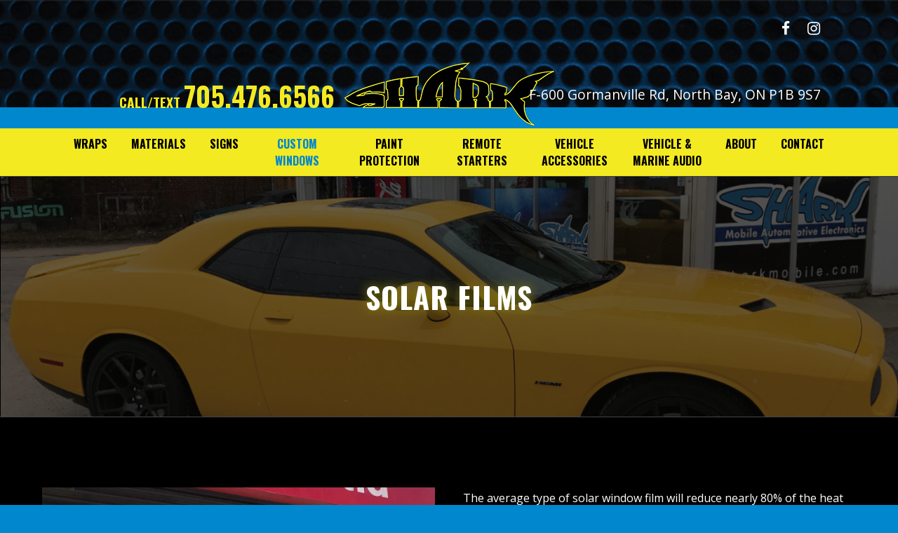

--- FILE ---
content_type: text/html; charset=UTF-8
request_url: http://www.sharkmobile.com/solar-films/
body_size: 18034
content:
<!doctype html>
<html lang="en-CA">
<head>
<meta http-equiv="Content-Type" content="text/html; charset=UTF-8" />
<!-- Mobile Specific Metas & Favicons -->
<meta name="viewport" content="width=1200" /><link rel="shortcut icon" href="#" /><!-- WordPress Stuff -->
                        <script>
                            /* You can add more configuration options to webfontloader by previously defining the WebFontConfig with your options */
                            if ( typeof WebFontConfig === "undefined" ) {
                                WebFontConfig = new Object();
                            }
                            WebFontConfig['google'] = {families: ['Oswald:200,300,400,500,600,700', 'Open+Sans:300,400,600,700,800,300italic,400italic,600italic,700italic,800italic', 'Montserrat']};

                            (function() {
                                var wf = document.createElement( 'script' );
                                wf.src = 'http://www.sharkmobile.com/wp-content/themes/unicon/framework/admin/ReduxCore/assets/js/webfont.js';
                                wf.type = 'text/javascript';
                                wf.async = 'true';
                                var s = document.getElementsByTagName( 'script' )[0];
                                s.parentNode.insertBefore( wf, s );
                            })();
                        </script>
                        <meta name='robots' content='index, follow, max-image-preview:large, max-snippet:-1, max-video-preview:-1' />
	<style>img:is([sizes="auto" i], [sizes^="auto," i]) { contain-intrinsic-size: 3000px 1500px }</style>
	
	<!-- This site is optimized with the Yoast SEO plugin v26.7 - https://yoast.com/wordpress/plugins/seo/ -->
	<title>SHARK - Solar Films | 3m Commercial &amp; Residential Solar Film</title>
	<meta name="description" content="SHARK - Solar Films for your commercial or residential windows can help save energy costs and maintain a very comfortable temperature in the rooms with this protection. Our team of trained factory 3m solar films can find a solar film that works for you. Call today for your free estimate 705-476-6566" />
	<link rel="canonical" href="http://www.sharkmobile.com/solar-films/" />
	<meta property="og:locale" content="en_US" />
	<meta property="og:type" content="article" />
	<meta property="og:title" content="SHARK - Solar Films | 3m Commercial &amp; Residential Solar Film" />
	<meta property="og:description" content="SHARK - Solar Films for your commercial or residential windows can help save energy costs and maintain a very comfortable temperature in the rooms with this protection. Our team of trained factory 3m solar films can find a solar film that works for you. Call today for your free estimate 705-476-6566" />
	<meta property="og:url" content="http://www.sharkmobile.com/solar-films/" />
	<meta property="og:site_name" content="SHARK" />
	<meta property="article:publisher" content="https://www.facebook.com/sharknorthbay/" />
	<meta property="article:modified_time" content="2019-07-09T17:44:49+00:00" />
	<meta property="og:image" content="http://www.sharkmobile.com/wp-content/uploads/2019/07/shark-mobile-facebook-og.png" />
	<meta property="og:image:width" content="1200" />
	<meta property="og:image:height" content="630" />
	<meta property="og:image:type" content="image/png" />
	<meta name="twitter:card" content="summary_large_image" />
	<meta name="twitter:site" content="@sharknorthbay" />
	<meta name="twitter:label1" content="Est. reading time" />
	<meta name="twitter:data1" content="3 minutes" />
	<script type="application/ld+json" class="yoast-schema-graph">{"@context":"https://schema.org","@graph":[{"@type":"WebPage","@id":"http://www.sharkmobile.com/solar-films/","url":"http://www.sharkmobile.com/solar-films/","name":"SHARK - Solar Films | 3m Commercial & Residential Solar Film","isPartOf":{"@id":"http://www.sharkmobile.com/#website"},"datePublished":"2019-06-27T13:34:55+00:00","dateModified":"2019-07-09T17:44:49+00:00","description":"SHARK - Solar Films for your commercial or residential windows can help save energy costs and maintain a very comfortable temperature in the rooms with this protection. Our team of trained factory 3m solar films can find a solar film that works for you. Call today for your free estimate 705-476-6566","breadcrumb":{"@id":"http://www.sharkmobile.com/solar-films/#breadcrumb"},"inLanguage":"en-CA","potentialAction":[{"@type":"ReadAction","target":["http://www.sharkmobile.com/solar-films/"]}]},{"@type":"BreadcrumbList","@id":"http://www.sharkmobile.com/solar-films/#breadcrumb","itemListElement":[{"@type":"ListItem","position":1,"name":"Home","item":"http://www.sharkmobile.com/"},{"@type":"ListItem","position":2,"name":"Solar Films"}]},{"@type":"WebSite","@id":"http://www.sharkmobile.com/#website","url":"http://www.sharkmobile.com/","name":"SHARK","description":"Mobile Automotive Electronics and Accessories","publisher":{"@id":"http://www.sharkmobile.com/#organization"},"potentialAction":[{"@type":"SearchAction","target":{"@type":"EntryPoint","urlTemplate":"http://www.sharkmobile.com/?s={search_term_string}"},"query-input":{"@type":"PropertyValueSpecification","valueRequired":true,"valueName":"search_term_string"}}],"inLanguage":"en-CA"},{"@type":"Organization","@id":"http://www.sharkmobile.com/#organization","name":"SHARK","url":"http://www.sharkmobile.com/","logo":{"@type":"ImageObject","inLanguage":"en-CA","@id":"http://www.sharkmobile.com/#/schema/logo/image/","url":"http://www.sharkmobile.com/wp-content/uploads/2019/06/SharkLogo-1.png","contentUrl":"http://www.sharkmobile.com/wp-content/uploads/2019/06/SharkLogo-1.png","width":300,"height":92,"caption":"SHARK"},"image":{"@id":"http://www.sharkmobile.com/#/schema/logo/image/"},"sameAs":["https://www.facebook.com/sharknorthbay/","https://x.com/sharknorthbay","https://www.instagram.com/shark_customs1999/"]}]}</script>
	<!-- / Yoast SEO plugin. -->


<link rel='dns-prefetch' href='//www.sharkmobile.com' />
<link rel="alternate" type="application/rss+xml" title="SHARK &raquo; Feed" href="http://www.sharkmobile.com/feed/" />
<link rel="alternate" type="application/rss+xml" title="SHARK &raquo; Comments Feed" href="http://www.sharkmobile.com/comments/feed/" />
<script type="text/javascript">
/* <![CDATA[ */
window._wpemojiSettings = {"baseUrl":"https:\/\/s.w.org\/images\/core\/emoji\/16.0.1\/72x72\/","ext":".png","svgUrl":"https:\/\/s.w.org\/images\/core\/emoji\/16.0.1\/svg\/","svgExt":".svg","source":{"concatemoji":"http:\/\/www.sharkmobile.com\/wp-includes\/js\/wp-emoji-release.min.js?ver=6.8.3"}};
/*! This file is auto-generated */
!function(s,n){var o,i,e;function c(e){try{var t={supportTests:e,timestamp:(new Date).valueOf()};sessionStorage.setItem(o,JSON.stringify(t))}catch(e){}}function p(e,t,n){e.clearRect(0,0,e.canvas.width,e.canvas.height),e.fillText(t,0,0);var t=new Uint32Array(e.getImageData(0,0,e.canvas.width,e.canvas.height).data),a=(e.clearRect(0,0,e.canvas.width,e.canvas.height),e.fillText(n,0,0),new Uint32Array(e.getImageData(0,0,e.canvas.width,e.canvas.height).data));return t.every(function(e,t){return e===a[t]})}function u(e,t){e.clearRect(0,0,e.canvas.width,e.canvas.height),e.fillText(t,0,0);for(var n=e.getImageData(16,16,1,1),a=0;a<n.data.length;a++)if(0!==n.data[a])return!1;return!0}function f(e,t,n,a){switch(t){case"flag":return n(e,"\ud83c\udff3\ufe0f\u200d\u26a7\ufe0f","\ud83c\udff3\ufe0f\u200b\u26a7\ufe0f")?!1:!n(e,"\ud83c\udde8\ud83c\uddf6","\ud83c\udde8\u200b\ud83c\uddf6")&&!n(e,"\ud83c\udff4\udb40\udc67\udb40\udc62\udb40\udc65\udb40\udc6e\udb40\udc67\udb40\udc7f","\ud83c\udff4\u200b\udb40\udc67\u200b\udb40\udc62\u200b\udb40\udc65\u200b\udb40\udc6e\u200b\udb40\udc67\u200b\udb40\udc7f");case"emoji":return!a(e,"\ud83e\udedf")}return!1}function g(e,t,n,a){var r="undefined"!=typeof WorkerGlobalScope&&self instanceof WorkerGlobalScope?new OffscreenCanvas(300,150):s.createElement("canvas"),o=r.getContext("2d",{willReadFrequently:!0}),i=(o.textBaseline="top",o.font="600 32px Arial",{});return e.forEach(function(e){i[e]=t(o,e,n,a)}),i}function t(e){var t=s.createElement("script");t.src=e,t.defer=!0,s.head.appendChild(t)}"undefined"!=typeof Promise&&(o="wpEmojiSettingsSupports",i=["flag","emoji"],n.supports={everything:!0,everythingExceptFlag:!0},e=new Promise(function(e){s.addEventListener("DOMContentLoaded",e,{once:!0})}),new Promise(function(t){var n=function(){try{var e=JSON.parse(sessionStorage.getItem(o));if("object"==typeof e&&"number"==typeof e.timestamp&&(new Date).valueOf()<e.timestamp+604800&&"object"==typeof e.supportTests)return e.supportTests}catch(e){}return null}();if(!n){if("undefined"!=typeof Worker&&"undefined"!=typeof OffscreenCanvas&&"undefined"!=typeof URL&&URL.createObjectURL&&"undefined"!=typeof Blob)try{var e="postMessage("+g.toString()+"("+[JSON.stringify(i),f.toString(),p.toString(),u.toString()].join(",")+"));",a=new Blob([e],{type:"text/javascript"}),r=new Worker(URL.createObjectURL(a),{name:"wpTestEmojiSupports"});return void(r.onmessage=function(e){c(n=e.data),r.terminate(),t(n)})}catch(e){}c(n=g(i,f,p,u))}t(n)}).then(function(e){for(var t in e)n.supports[t]=e[t],n.supports.everything=n.supports.everything&&n.supports[t],"flag"!==t&&(n.supports.everythingExceptFlag=n.supports.everythingExceptFlag&&n.supports[t]);n.supports.everythingExceptFlag=n.supports.everythingExceptFlag&&!n.supports.flag,n.DOMReady=!1,n.readyCallback=function(){n.DOMReady=!0}}).then(function(){return e}).then(function(){var e;n.supports.everything||(n.readyCallback(),(e=n.source||{}).concatemoji?t(e.concatemoji):e.wpemoji&&e.twemoji&&(t(e.twemoji),t(e.wpemoji)))}))}((window,document),window._wpemojiSettings);
/* ]]> */
</script>
<style id='wp-emoji-styles-inline-css' type='text/css'>

	img.wp-smiley, img.emoji {
		display: inline !important;
		border: none !important;
		box-shadow: none !important;
		height: 1em !important;
		width: 1em !important;
		margin: 0 0.07em !important;
		vertical-align: -0.1em !important;
		background: none !important;
		padding: 0 !important;
	}
</style>
<link rel='stylesheet' id='wp-block-library-css' href='http://www.sharkmobile.com/wp-includes/css/dist/block-library/style.min.css?ver=6.8.3' type='text/css' media='all' />
<style id='classic-theme-styles-inline-css' type='text/css'>
/*! This file is auto-generated */
.wp-block-button__link{color:#fff;background-color:#32373c;border-radius:9999px;box-shadow:none;text-decoration:none;padding:calc(.667em + 2px) calc(1.333em + 2px);font-size:1.125em}.wp-block-file__button{background:#32373c;color:#fff;text-decoration:none}
</style>
<style id='global-styles-inline-css' type='text/css'>
:root{--wp--preset--aspect-ratio--square: 1;--wp--preset--aspect-ratio--4-3: 4/3;--wp--preset--aspect-ratio--3-4: 3/4;--wp--preset--aspect-ratio--3-2: 3/2;--wp--preset--aspect-ratio--2-3: 2/3;--wp--preset--aspect-ratio--16-9: 16/9;--wp--preset--aspect-ratio--9-16: 9/16;--wp--preset--color--black: #000000;--wp--preset--color--cyan-bluish-gray: #abb8c3;--wp--preset--color--white: #ffffff;--wp--preset--color--pale-pink: #f78da7;--wp--preset--color--vivid-red: #cf2e2e;--wp--preset--color--luminous-vivid-orange: #ff6900;--wp--preset--color--luminous-vivid-amber: #fcb900;--wp--preset--color--light-green-cyan: #7bdcb5;--wp--preset--color--vivid-green-cyan: #00d084;--wp--preset--color--pale-cyan-blue: #8ed1fc;--wp--preset--color--vivid-cyan-blue: #0693e3;--wp--preset--color--vivid-purple: #9b51e0;--wp--preset--gradient--vivid-cyan-blue-to-vivid-purple: linear-gradient(135deg,rgba(6,147,227,1) 0%,rgb(155,81,224) 100%);--wp--preset--gradient--light-green-cyan-to-vivid-green-cyan: linear-gradient(135deg,rgb(122,220,180) 0%,rgb(0,208,130) 100%);--wp--preset--gradient--luminous-vivid-amber-to-luminous-vivid-orange: linear-gradient(135deg,rgba(252,185,0,1) 0%,rgba(255,105,0,1) 100%);--wp--preset--gradient--luminous-vivid-orange-to-vivid-red: linear-gradient(135deg,rgba(255,105,0,1) 0%,rgb(207,46,46) 100%);--wp--preset--gradient--very-light-gray-to-cyan-bluish-gray: linear-gradient(135deg,rgb(238,238,238) 0%,rgb(169,184,195) 100%);--wp--preset--gradient--cool-to-warm-spectrum: linear-gradient(135deg,rgb(74,234,220) 0%,rgb(151,120,209) 20%,rgb(207,42,186) 40%,rgb(238,44,130) 60%,rgb(251,105,98) 80%,rgb(254,248,76) 100%);--wp--preset--gradient--blush-light-purple: linear-gradient(135deg,rgb(255,206,236) 0%,rgb(152,150,240) 100%);--wp--preset--gradient--blush-bordeaux: linear-gradient(135deg,rgb(254,205,165) 0%,rgb(254,45,45) 50%,rgb(107,0,62) 100%);--wp--preset--gradient--luminous-dusk: linear-gradient(135deg,rgb(255,203,112) 0%,rgb(199,81,192) 50%,rgb(65,88,208) 100%);--wp--preset--gradient--pale-ocean: linear-gradient(135deg,rgb(255,245,203) 0%,rgb(182,227,212) 50%,rgb(51,167,181) 100%);--wp--preset--gradient--electric-grass: linear-gradient(135deg,rgb(202,248,128) 0%,rgb(113,206,126) 100%);--wp--preset--gradient--midnight: linear-gradient(135deg,rgb(2,3,129) 0%,rgb(40,116,252) 100%);--wp--preset--font-size--small: 13px;--wp--preset--font-size--medium: 20px;--wp--preset--font-size--large: 36px;--wp--preset--font-size--x-large: 42px;--wp--preset--spacing--20: 0.44rem;--wp--preset--spacing--30: 0.67rem;--wp--preset--spacing--40: 1rem;--wp--preset--spacing--50: 1.5rem;--wp--preset--spacing--60: 2.25rem;--wp--preset--spacing--70: 3.38rem;--wp--preset--spacing--80: 5.06rem;--wp--preset--shadow--natural: 6px 6px 9px rgba(0, 0, 0, 0.2);--wp--preset--shadow--deep: 12px 12px 50px rgba(0, 0, 0, 0.4);--wp--preset--shadow--sharp: 6px 6px 0px rgba(0, 0, 0, 0.2);--wp--preset--shadow--outlined: 6px 6px 0px -3px rgba(255, 255, 255, 1), 6px 6px rgba(0, 0, 0, 1);--wp--preset--shadow--crisp: 6px 6px 0px rgba(0, 0, 0, 1);}:where(.is-layout-flex){gap: 0.5em;}:where(.is-layout-grid){gap: 0.5em;}body .is-layout-flex{display: flex;}.is-layout-flex{flex-wrap: wrap;align-items: center;}.is-layout-flex > :is(*, div){margin: 0;}body .is-layout-grid{display: grid;}.is-layout-grid > :is(*, div){margin: 0;}:where(.wp-block-columns.is-layout-flex){gap: 2em;}:where(.wp-block-columns.is-layout-grid){gap: 2em;}:where(.wp-block-post-template.is-layout-flex){gap: 1.25em;}:where(.wp-block-post-template.is-layout-grid){gap: 1.25em;}.has-black-color{color: var(--wp--preset--color--black) !important;}.has-cyan-bluish-gray-color{color: var(--wp--preset--color--cyan-bluish-gray) !important;}.has-white-color{color: var(--wp--preset--color--white) !important;}.has-pale-pink-color{color: var(--wp--preset--color--pale-pink) !important;}.has-vivid-red-color{color: var(--wp--preset--color--vivid-red) !important;}.has-luminous-vivid-orange-color{color: var(--wp--preset--color--luminous-vivid-orange) !important;}.has-luminous-vivid-amber-color{color: var(--wp--preset--color--luminous-vivid-amber) !important;}.has-light-green-cyan-color{color: var(--wp--preset--color--light-green-cyan) !important;}.has-vivid-green-cyan-color{color: var(--wp--preset--color--vivid-green-cyan) !important;}.has-pale-cyan-blue-color{color: var(--wp--preset--color--pale-cyan-blue) !important;}.has-vivid-cyan-blue-color{color: var(--wp--preset--color--vivid-cyan-blue) !important;}.has-vivid-purple-color{color: var(--wp--preset--color--vivid-purple) !important;}.has-black-background-color{background-color: var(--wp--preset--color--black) !important;}.has-cyan-bluish-gray-background-color{background-color: var(--wp--preset--color--cyan-bluish-gray) !important;}.has-white-background-color{background-color: var(--wp--preset--color--white) !important;}.has-pale-pink-background-color{background-color: var(--wp--preset--color--pale-pink) !important;}.has-vivid-red-background-color{background-color: var(--wp--preset--color--vivid-red) !important;}.has-luminous-vivid-orange-background-color{background-color: var(--wp--preset--color--luminous-vivid-orange) !important;}.has-luminous-vivid-amber-background-color{background-color: var(--wp--preset--color--luminous-vivid-amber) !important;}.has-light-green-cyan-background-color{background-color: var(--wp--preset--color--light-green-cyan) !important;}.has-vivid-green-cyan-background-color{background-color: var(--wp--preset--color--vivid-green-cyan) !important;}.has-pale-cyan-blue-background-color{background-color: var(--wp--preset--color--pale-cyan-blue) !important;}.has-vivid-cyan-blue-background-color{background-color: var(--wp--preset--color--vivid-cyan-blue) !important;}.has-vivid-purple-background-color{background-color: var(--wp--preset--color--vivid-purple) !important;}.has-black-border-color{border-color: var(--wp--preset--color--black) !important;}.has-cyan-bluish-gray-border-color{border-color: var(--wp--preset--color--cyan-bluish-gray) !important;}.has-white-border-color{border-color: var(--wp--preset--color--white) !important;}.has-pale-pink-border-color{border-color: var(--wp--preset--color--pale-pink) !important;}.has-vivid-red-border-color{border-color: var(--wp--preset--color--vivid-red) !important;}.has-luminous-vivid-orange-border-color{border-color: var(--wp--preset--color--luminous-vivid-orange) !important;}.has-luminous-vivid-amber-border-color{border-color: var(--wp--preset--color--luminous-vivid-amber) !important;}.has-light-green-cyan-border-color{border-color: var(--wp--preset--color--light-green-cyan) !important;}.has-vivid-green-cyan-border-color{border-color: var(--wp--preset--color--vivid-green-cyan) !important;}.has-pale-cyan-blue-border-color{border-color: var(--wp--preset--color--pale-cyan-blue) !important;}.has-vivid-cyan-blue-border-color{border-color: var(--wp--preset--color--vivid-cyan-blue) !important;}.has-vivid-purple-border-color{border-color: var(--wp--preset--color--vivid-purple) !important;}.has-vivid-cyan-blue-to-vivid-purple-gradient-background{background: var(--wp--preset--gradient--vivid-cyan-blue-to-vivid-purple) !important;}.has-light-green-cyan-to-vivid-green-cyan-gradient-background{background: var(--wp--preset--gradient--light-green-cyan-to-vivid-green-cyan) !important;}.has-luminous-vivid-amber-to-luminous-vivid-orange-gradient-background{background: var(--wp--preset--gradient--luminous-vivid-amber-to-luminous-vivid-orange) !important;}.has-luminous-vivid-orange-to-vivid-red-gradient-background{background: var(--wp--preset--gradient--luminous-vivid-orange-to-vivid-red) !important;}.has-very-light-gray-to-cyan-bluish-gray-gradient-background{background: var(--wp--preset--gradient--very-light-gray-to-cyan-bluish-gray) !important;}.has-cool-to-warm-spectrum-gradient-background{background: var(--wp--preset--gradient--cool-to-warm-spectrum) !important;}.has-blush-light-purple-gradient-background{background: var(--wp--preset--gradient--blush-light-purple) !important;}.has-blush-bordeaux-gradient-background{background: var(--wp--preset--gradient--blush-bordeaux) !important;}.has-luminous-dusk-gradient-background{background: var(--wp--preset--gradient--luminous-dusk) !important;}.has-pale-ocean-gradient-background{background: var(--wp--preset--gradient--pale-ocean) !important;}.has-electric-grass-gradient-background{background: var(--wp--preset--gradient--electric-grass) !important;}.has-midnight-gradient-background{background: var(--wp--preset--gradient--midnight) !important;}.has-small-font-size{font-size: var(--wp--preset--font-size--small) !important;}.has-medium-font-size{font-size: var(--wp--preset--font-size--medium) !important;}.has-large-font-size{font-size: var(--wp--preset--font-size--large) !important;}.has-x-large-font-size{font-size: var(--wp--preset--font-size--x-large) !important;}
:where(.wp-block-post-template.is-layout-flex){gap: 1.25em;}:where(.wp-block-post-template.is-layout-grid){gap: 1.25em;}
:where(.wp-block-columns.is-layout-flex){gap: 2em;}:where(.wp-block-columns.is-layout-grid){gap: 2em;}
:root :where(.wp-block-pullquote){font-size: 1.5em;line-height: 1.6;}
</style>
<link rel='stylesheet' id='contact-form-7-css' href='http://www.sharkmobile.com/wp-content/plugins/contact-form-7/includes/css/styles.css?ver=6.1.4' type='text/css' media='all' />
<link rel='stylesheet' id='rs-plugin-settings-css' href='http://www.sharkmobile.com/wp-content/plugins/revslider/public/assets/css/settings.css?ver=5.4.8.3' type='text/css' media='all' />
<style id='rs-plugin-settings-inline-css' type='text/css'>
#rs-demo-id {}
</style>
<link rel='stylesheet' id='stylesheet-css' href='http://www.sharkmobile.com/wp-content/themes/unicon-child/style.css?ver=1' type='text/css' media='all' />
<link rel='stylesheet' id='js_composer_front-css' href='http://www.sharkmobile.com/wp-content/plugins/js_composer/assets/css/js_composer.min.css?ver=6.9.0' type='text/css' media='all' />
<link rel='stylesheet' id='shortcodes-css' href='http://www.sharkmobile.com/wp-content/themes/unicon/framework/css/shortcodes.css?ver=6.8.3' type='text/css' media='all' />
<link rel='stylesheet' id='responsive-css' href='http://www.sharkmobile.com/wp-content/themes/unicon/framework/css/responsive.css?ver=6.8.3' type='text/css' media='all' />
<script type="text/javascript" src="http://www.sharkmobile.com/wp-includes/js/jquery/jquery.min.js?ver=3.7.1" id="jquery-core-js"></script>
<script type="text/javascript" src="http://www.sharkmobile.com/wp-includes/js/jquery/jquery-migrate.min.js?ver=3.4.1" id="jquery-migrate-js"></script>
<script type="text/javascript" src="http://www.sharkmobile.com/wp-content/plugins/revslider/public/assets/js/jquery.themepunch.tools.min.js?ver=5.4.8.3" id="tp-tools-js"></script>
<script type="text/javascript" src="http://www.sharkmobile.com/wp-content/plugins/revslider/public/assets/js/jquery.themepunch.revolution.min.js?ver=5.4.8.3" id="revmin-js"></script>
<link rel="https://api.w.org/" href="http://www.sharkmobile.com/wp-json/" /><link rel="alternate" title="JSON" type="application/json" href="http://www.sharkmobile.com/wp-json/wp/v2/pages/281" /><link rel="EditURI" type="application/rsd+xml" title="RSD" href="http://www.sharkmobile.com/xmlrpc.php?rsd" />
<meta name="generator" content="WordPress 6.8.3" />
<link rel='shortlink' href='http://www.sharkmobile.com/?p=281' />
<link rel="alternate" title="oEmbed (JSON)" type="application/json+oembed" href="http://www.sharkmobile.com/wp-json/oembed/1.0/embed?url=http%3A%2F%2Fwww.sharkmobile.com%2Fsolar-films%2F" />
<link rel="alternate" title="oEmbed (XML)" type="text/xml+oembed" href="http://www.sharkmobile.com/wp-json/oembed/1.0/embed?url=http%3A%2F%2Fwww.sharkmobile.com%2Fsolar-films%2F&#038;format=xml" />
<meta name="ti-site-data" content="[base64]" /><style type="text/css">
body{ font: 400 16px Open Sans, Arial, Helvetica, sans-serif; color: #ffffff; line-height: 1.9;} .wrapall, .boxed-layout{ background-color: #000000; } body.page-template-page-blank-php{ background: #000000 !important; } h1, .title-h1{ font: 400 36px Oswald, Arial, Helvetica, sans-serif; color: #0087cd; } h2{ font: 400 30px Oswald, Arial, Helvetica, sans-serif; color: #0087cd; } h3{ font: 400 26px Oswald, Arial, Helvetica, sans-serif; color: #0087cd; } h4{ font: 400 20px Oswald, Arial, Helvetica, sans-serif; color: #0087cd; } h5{ font: 400 18px Oswald, Arial, Helvetica, sans-serif; color: #0087cd; } h6{ font: 400 16px Oswald, Arial, Helvetica, sans-serif; color: #0087cd; } .title{ font-family: 'Oswald', Arial, Helvetica, sans-serif; } h1 a, h2 a, h3 a, h4 a, h5 a, h6 a { font-weight: inherit; color: inherit; } h1 a:hover, h2 a:hover, h3 a:hover, h4 a:hover, h5 a:hover, h6 a:hover, a:hover h1, a:hover h2, a:hover h3, a:hover h4, a:hover h5, a:hover h6 { color: #f3ea21; } a{ color: #0087cd; } a:hover{ color: #f3ea21; } input[type='text'], input[type='password'], input[type='email'], input[type='tel'], input[type='date'], input[type='number'], textarea, select { font-family: Open Sans, Arial, Helvetica, sans-serif; font-size: 16px; } #sidebar .widget h3{ font: 18px Montserrat, Arial, Helvetica, sans-serif; color: #ffffff; } .container .twelve.alt.sidebar-right, .container .twelve.alt.sidebar-left, #sidebar.sidebar-right #sidebar-widgets, #sidebar.sidebar-left #sidebar-widgets{ border-color: #333333;} #topbar{ background: #f5f5f5; color: #777777; } #topbar a{ color: #999999; } #topbar a:hover{ color: #333333; } @media only screen and (max-width: 767px) { #topbar .topbar-col1{ background: #f5f5f5; } } /* Navigation */ #navigation > ul > li > a{ font: 700 16px Oswald, Arial, Helvetica, sans-serif; color: #000000; } #navigation > ul > li:hover > a, #navigation > ul > li > a:hover { color: #f3ea21; } #navigation li.current-menu-item > a:hover, #navigation li.current-page-ancestor > a:hover, #navigation li.current-menu-ancestor > a:hover, #navigation li.current-menu-parent > a:hover, #navigation li.current_page_ancestor > a:hover, #navigation > ul > li.sfHover > a { color: #f3ea21; } #navigation li.current-menu-item > a, #navigation li.current-page-ancestor > a, #navigation li.current-menu-ancestor > a, #navigation li.current-menu-parent > a, #navigation li.current_page_ancestor > a { color: #0087cd; } #navigation ul li:hover{ border-color: #f3ea21; } #navigation li.current-menu-item, #navigation li.current-page-ancestor, #navigation li.current-menu-ancestor, #navigation li.current-menu-parent, #navigation li.current_page_ancestor{ border-color: #0087cd; } #navigation .sub-menu{ background: #0087cd; } #navigation .sub-menu li a{ font: 400 16px Oswald, Arial, Helvetica, sans-serif; color: #f3ea21; } #navigation .sub-menu li a:hover{ color: #ffffff; } #navigation .sub-menu li.current_page_item > a, #navigation .sub-menu li.current_page_item > a:hover, #navigation .sub-menu li.current-menu-item > a, #navigation .sub-menu li.current-menu-item > a:hover, #navigation .sub-menu li.current-page-ancestor > a, #navigation .sub-menu li.current-page-ancestor > a:hover, #navigation .sub-menu li.current-menu-ancestor > a, #navigation .sub-menu li.current-menu-ancestor > a:hover, #navigation .sub-menu li.current-menu-parent > a, #navigation .sub-menu li.current-menu-parent > a:hover, #navigation .sub-menu li.current_page_ancestor > a, #navigation .sub-menu li.current_page_ancestor > a:hover{ color: #ffffff; } #navigation .sub-menu li a, #navigation .sub-menu ul li a{ border-color: #0087cd; } #navigation > ul > li.megamenu > ul.sub-menu{ background: #0087cd; border-color: #f3ea21; } #navigation > ul > li.megamenu > ul > li { border-right-color: #0087cd !important; } #navigation > ul > li.megamenu ul li a{ color:#f3ea21; } #navigation > ul > li.megamenu > ul > li > a { color:#ffffff; } #navigation > ul > li.megamenu > ul ul li a:hover, #header #navigation > ul > li.megamenu > ul ul li.current-menu-item a { color: #ffffff !important; background-color: #333333 !important; } /* Header General */ #search-btn, #shopping-btn, #close-search-btn { color: #bbbbbb; } #search-btn:hover, #shopping-btn:hover, #close-search-btn:hover { color: #999999; } #slogan{ font: 400 20px Open Sans, Arial, Helvetica, sans-serif; color: #777777; margin-top: 26px; } /* Mobile Header */ #mobile-navigation{ background: #0087cd; } #mobile-navigation ul li a{ font: 400 16px Oswald, Arial, Helvetica, sans-serif; color: #f3ea21; border-bottom-color: #0087cd !important; } #mobile-navigation ul li a:hover, #mobile-navigation ul li a:hover [class^='fa-'], #mobile-navigation li.open > a, #mobile-navigation ul li.current-menu-item > a, #mobile-navigation ul li.current-menu-ancestor > a{ color: #ffffff; } body #mobile-navigation li.open > a [class^='fa-']{ color: #ffffff; } #mobile-navigation form, #mobile-navigation form input{ background: #003954; color: #f3ea21; } #mobile-navigation form:before{ color: #f3ea21; } #mobile-header{ background: #000000; height: 90px; } #mobile-navigation-btn, #mobile-cart-btn, #mobile-shopping-btn{ color: #bbbbbb; line-height: 90px; } #mobile-navigation-btn:hover, #mobile-cart-btn:hover, #mobile-shopping-btn:hover { color: #999999; } #mobile-header .logo{ margin-top: 34px; } /* Header V1 */ #header.header-v1 { height: 90px; background: #000000; } .header-v1 .logo{ margin-top: 34px; } .header-v1 #navigation > ul > li{ height: 90px; padding-top: 35px; } .header-v1 #navigation .sub-menu{ top: 90px; } .header-v1 .header-icons-divider{ line-height: 90px; background: #007bb3; } #header.header-v1 .widget_shopping_cart{ top: 90px; } .header-v1 #search-btn, .header-v1 #close-search-btn, .header-v1 #shopping-btn{ line-height: 90px; } .header-v1 #search-top, .header-v1 #search-top input{ height: 90px; } .header-v1 #search-top input{ color: #666666; font-family: Open Sans, Arial, Helvetica, sans-serif; } /* Header V3 */ #header.header-v3 { background: #000000; } .header-v3 .navigation-wrap{ background: #000000; border-top: 1px solid #007bb3; } .header-v3 .logo { margin-top: 30px; margin-bottom: 30px; } /* Header V4 */ #header.header-v4 { background: #000000; } .header-v4 .navigation-wrap{ background: #000000; border-top: 1px solid #007bb3; } .header-v4 .logo { margin-top: 30px; margin-bottom: 30px; } /* Transparent Header */ #transparentimage{ padding: 90px 0 0 0; } .header-is-transparent #mobile-navigation{ top: 90px; } /* Stuck */ .stuck{ background: #000000; } /* Titlebars */ .titlebar h1, .title-h1{ font: 400 22px Oswald, Arial, Helvetica, sans-serif; color: #777777; } #fulltitle{ background: #f9f9f9; border-bottom: 1px solid #efefef; } #breadcrumbs{ margin-top: 6px; } #breadcrumbs, #breadcrumbs a{ font: 13px Open Sans, Arial, Helvetica, sans-serif; color: #aaaaaa; } #breadcrumbs a:hover{ color: #666666; } #fullimagecenter h1, #transparentimage h1, #fullimagecenter .title-h1, #transparentimage .title-h1{ font: 700 42px Oswald, Arial, Helvetica, sans-serif; color: #ffffff; text-transform: uppercase; letter-spacing: 1px; text-align: center; } /* Footer */ #footer .widget h3{ font: 400 28px Oswald, Arial, Helvetica, sans-serif; color: #0087cd; } #footer{ color: #000000; border-top: 4px none #1cbac8; } #footer{ background-color: #f3ea21; } #footer a, #footer .widget ul li:after { color: #000000; } #footer a:hover, #footer .widget ul li:hover:after { color: #0087cd; } #footer .widget ul li{ border-bottom-color: #333333; } /* Copyright */ #copyright{ background: #0087cd; color: #ffffff; } #copyright a { color: #ffffff; } #copyright a:hover { color: #f3ea21; } /* Color Accent */ .highlight{color:#0087cd !important;} ::selection{ background: #0087cd; } ::-moz-selection { background: #0087cd; } #shopping-btn span{background:#0087cd;} .blog-page .post h1 a:hover,.blog-page .post h2 a:hover{color:#0087cd;} .entry-image .entry-overlay{background:#0087cd;} .entry-quote a:hover{background:#0087cd;} .entry-link a:hover{background:#0087cd;} .blog-single .entry-tags a:hover{color:#0087cd;} .sharebox ul li a:hover{color:#0087cd;} .commentlist li.bypostauthor .comment-text{border-color: #0087cd;} #pagination .current a{background:#0087cd;} #filters ul li a:hover{color:#0087cd;} #filters ul li a.active{color:#0087cd;} #back-to-top a:hover{background-color:#0087cd;} #sidebar .widget ul li a:hover{color:#0087cd;} #sidebar .widget ul li:hover:after{color:#0087cd;} .widget_tag_cloud a:hover,.widget_product_tag_cloud a:hover{background:#0087cd;border-color:#0087cd;} .widget_portfolio .portfolio-widget-item .portfolio-overlay{background:#0087cd;} #sidebar .widget_nav_menu ul li a:hover{color:#0087cd;} #footer .widget_tag_cloud a:hover,#footer .widget_product_tag_cloud a:hover{background:#0087cd;border-color:#0087cd;} /* Shortcodes */ .box.style-2{border-top-color:#0087cd;} .box.style-4{border-color:#0087cd;} .box.style-6{background:#0087cd;} a.button,input[type=submit],button,.minti_button{background:#0087cd;border-color:#0087cd;} a.button.color-2{color:#0087cd;border-color:#0087cd;} a.button.color-3{background:#0087cd;border-color:#0087cd;} a.button.color-9{color:#0087cd;} a.button.color-6:hover{background:#0087cd;border-color:#0087cd;} a.button.color-7:hover{background:#0087cd;border-color:#0087cd;} .counter-number{color:#0087cd;} .divider-title.align-center:after, .divider-title.align-left:after { background-color:#0087cd } .divider5{border-bottom-color:#0087cd;} .dropcap.dropcap-circle{background-color:#0087cd;} .dropcap.dropcap-box{background-color:#0087cd;} .dropcap.dropcap-color{color:#0087cd;} .toggle .toggle-title.active, .color-light .toggle .toggle-title.active{ background:#0087cd; border-color: #0087cd;} .iconbox-style-1.icon-color-accent i.boxicon,.iconbox-style-2.icon-color-accent i.boxicon,.iconbox-style-3.icon-color-accent i.boxicon,.iconbox-style-8.icon-color-accent i.boxicon,.iconbox-style-9.icon-color-accent i.boxicon{color:#0087cd!important;} .iconbox-style-4.icon-color-accent i.boxicon,.iconbox-style-5.icon-color-accent i.boxicon,.iconbox-style-6.icon-color-accent i.boxicon,.iconbox-style-7.icon-color-accent i.boxicon,.flip .icon-color-accent.card .back{background:#0087cd;} .latest-blog .blog-item .blog-overlay{background:#0087cd;} .latest-blog .blog-item .blog-pic i{color:#0087cd;} .latest-blog .blog-item h4 a:hover{color:#0087cd;} .progressbar .progress-percentage{background:#0087cd;} .wpb_widgetised_column .widget ul li a:hover{color:#0087cd;} .wpb_widgetised_column .widget ul li:hover:after{color:#0087cd;} .wpb_accordion .wpb_accordion_wrapper .ui-state-active .ui-icon{background-color:#0087cd;} .wpb_accordion .wpb_accordion_wrapper .ui-state-active.wpb_accordion_header a{color:#0087cd;} .wpb_accordion .wpb_accordion_wrapper .wpb_accordion_header a:hover,.wpb_accordion .wpb_accordion_wrapper .wpb_accordion_header a:hover .ui-state-default .ui-icon{color:#0087cd;} .wpb_accordion .wpb_accordion_wrapper .wpb_accordion_header:hover .ui-icon{background-color:#0087cd!important;} .wpb_content_element.wpb_tabs .wpb_tabs_nav li.ui-tabs-active{border-bottom-color:#0087cd;} .portfolio-item h4 a:hover{ color: #0087cd; } .portfolio-filters ul li a:hover { color: #0087cd; } .portfolio-filters ul li a.active { color: #0087cd; } .portfolio-overlay-icon .portfolio-overlay{ background: #0087cd; } .portfolio-overlay-icon i{ color: #0087cd; } .portfolio-overlay-effect .portfolio-overlay{ background: #0087cd; } .portfolio-overlay-name .portfolio-overlay{ background: #0087cd; } .portfolio-detail-attributes ul li a:hover{ color: #0087cd; } a.catimage:hover .catimage-text{ background: #0087cd; } /* WooCommerce */ .products li h3{font: 400 16px Open Sans, Arial, Helvetica, sans-serif; color: #ffffff;} .woocommerce .button.checkout-button{background:#0087cd;border-color:#0087cd;} .woocommerce .products .onsale{background:#0087cd;} .product .onsale{background:#0087cd;} button.single_add_to_cart_button:hover{background:#0087cd;} .woocommerce-tabs > ul > li.active a{color:#0087cd;border-bottom-color:#0087cd;} p.stars a:hover{background:#0087cd;} p.stars a.active,p.stars a.active:after{background:#0087cd;} .product_list_widget a{color:#0087cd;} .woocommerce .widget_layered_nav li.chosen a{color:#0087cd!important;} .woocommerce .widget_product_categories > ul > li.current-cat > a{color:#0087cd!important;} .woocommerce .widget_product_categories > ul > li.current-cat:after{color:#0087cd!important;} .woocommerce-message{ background: #0087cd; } .bbp-topics-front ul.super-sticky .bbp-topic-title:before, .bbp-topics ul.super-sticky .bbp-topic-title:before, .bbp-topics ul.sticky .bbp-topic-title:before, .bbp-forum-content ul.sticky .bbp-topic-title:before{color: #0087cd!important; } #subscription-toggle a:hover{ background: #0087cd; } .bbp-pagination-links span.current{ background: #0087cd; } div.wpcf7-mail-sent-ok,div.wpcf7-mail-sent-ng,div.wpcf7-spam-blocked,div.wpcf7-validation-errors{ background: #0087cd; } .wpcf7-not-valid{ border-color: #0087cd !important;} .products .button.add_to_cart_button{ color: #0087cd!important; } .minti_list.color-accent li:before{ color: #0087cd!important; } .blogslider_text .post-categories li a{ background-color: #0087cd; } .minti_zooming_slider .flex-control-nav li .minti_zooming_slider_ghost { background-color: #0087cd; } .minti_carousel.pagination_numbers .owl-dots .owl-dot.active{ background-color: #0087cd; } .wpb_content_element.wpb_tour .wpb_tabs_nav li.ui-tabs-active, .color-light .wpb_content_element.wpb_tour .wpb_tabs_nav li.ui-tabs-active{ background-color: #0087cd; } .masonry_icon i{ color: #0087cd; } .woocommerce-MyAccount-navigation-link.is-active a{ color: #0087cd;} /* Special Font */ .font-special, .button, .counter-title, h6, .wpb_accordion .wpb_accordion_wrapper .wpb_accordion_header a, .pricing-plan .pricing-plan-head h3, a.catimage, .divider-title, button, input[type='submit'], input[type='reset'], input[type='button'], .vc_pie_chart h4, .page-404 h3, .minti_masonrygrid_item h4{ font-family: 'Oswald', Arial, Helvetica, sans-serif; /*letter-spacing: 0px; font-weight: 400;*/} .ui-helper-reset{ line-height: 1.9; } /* User CSS from Theme Options */ #topbar { background: #000 !important; text-align: right; border-bottom: 1px solid #0087cd; font:700 1em/2.4em Oswald, Arial, Helvetica, sans-serif; } #topbar p { margin-bottom: 0;} #topbar a { color: #f3ea21;} #topbar a:hover { color: #0087cd;} #topbar i { display: none;} #fullimagecenter h1 { text-shadow: 0 0 15px #8c8509; } .wp-google-place { display: none !important;} .wp-gr .wp-google-review { background: #111 !important; padding: 20px !important; border-radius: 10px !important; } .blog-page .post { border-bottom: 1px solid #444 !important; } .comments-list, .comments-reply { border-top: 1px solid #444 !important;} .blog-page .post h1 a, .blog-page .post h2 a { color: #f3ea21;} .gm-style-iw-d { color: #000 !important;} .wpcf7-form-control.wpcf7-submit.full { width: 100%;} .wpcf7 span.wpcf7-not-valid-tip, .wpcf7-validation-errors { display: block !important;} .wpcf7-response-output { display: block; } #header .container .social-icons { position: absolute; right: 60px; top: 20px; } #mobile-header .container .social-icons { position: absolute; right: 40px; top: 25px; } #mobile-header .container .social-icons a, #header .container .social-icons a { color: #fff; opacity: 1; } #mobile-header .container .social-icons a:hover, #header .container .social-icons a:hover { color: #f3ea21; } #footer .widget ul li.menu-item-has-children > a:hover { color: #000 ;} .contact-page-form .wpcf7-form .wpcf7-submit { background-color: #000;} .contact-page-form .wpcf7-form .wpcf7-submit:hover { background-color: #333;} .phone-number-sidebar { color: #f3ea21; font: 700 1.2em Oswald, Arial, Helvetica, sans-serif; position: absolute; left: 130px; bottom: -32px; z-index: 999; } .phone-number-sidebar strong { font-size: 2em;} .phone-number-sidebar i { color: #000; float: left; width: 31px; text-align: center; } .phone-number-sidebar a { color: #f3ea21; } .address-sidebar { font-size: 1.2em; position: absolute; right: 70px; bottom: -20px; z-index: 999; } #mobile-navigation ul li i { width: 100%; position: absolute; right: 0; top: 25%; text-align: right; } #footer .widget ul li { padding: 7px 10px 7px 0; border: none; font: 700 18px Oswald, Arial, Helvetica, sans-serif; } #footer .widget ul.menu { columns: 2; -webkit-columns: 2; -moz-columns: 2; } #footer .widget ul.sub-menu { margin: 0 !important; } #footer .widget ul.sub-menu li { padding-bottom: 3px; padding-top: 3px; } #footer .widget ul.sub-menu li a { font-weight: 400; } #footer .widget ul li:after { display: none } @media (min-width: 960px){ .logo { top: 58px; position: relative; } } .header-v4 .navigation-wrap { background-color: #f3ea21;} .header-v4 #navigation > ul > li > a { text-transform: uppercase;} #navigation ul li a { transition: .25s; -webkit-transition: .25s; -moz-transition: .25s; -o-transition: .25s; transition-delay: .25s;} #navigation ul li:hover a, #navigation ul li:focus a, #navigation li.current-menu-item > a:hover, #navigation li.current-page-ancestor > a:hover, #navigation li.current-menu-ancestor > a:hover, #navigation li.current-menu-parent > a:hover, #navigation li.current_page_ancestor > a:hover, #navigation > ul > li.sfHover > a { background-color: #0087cd !important; transition: 0s !important; -webkit-transition: 0s !important; -moz-transition: 0s !important; -o-transition: 0s !important;} #header, #mobile-header { background-size: cover !important;} #mobile-navigation-btn, #mobile-cart-btn, #mobile-shopping-btn { color: #f3ea21; } #mobile-header #mobile-logo { position: absolute; top: -10px; } #mobile-header { border-bottom: 30px solid #0087cd; } @media (max-width: 479px){ #mobile-header #mobile-logo { top: -20px; } } .header-v4 .navigation-wrap { border-top: 30px solid #0087cd } .wpcf7-form .wpcf7-submit { background: #0087cd } #header, #mobile-header{ background-image: url(http://www.sharkmobile.com/wp-content/uploads/2019/06/Shark-Mobile-Header.jpg) !important; background-repeat: no-repeat!important; background-position: top center !important; }@media only screen and (max-width: 959px) { #header, .sticky-wrapper{display:none;} #mobile-header{display:inherit} }@media only screen and (min-width: 1200px) {#topbar {display: none;} #footer .widget ul.menu { columns: 3; -webkit-columns: 3; -moz-columns: 3; } .phone-number-sidebar i { display: none } .phone-number-sidebar a:hover { color: #fff; text-shadow: 0 0 15px #0087cd; } .header-v4 #navigation > ul > li { max-width: 128px; vertical-align: top; } .header-v4 #navigation > ul > li > a { display: block; min-height: 48px; } .header-v4 #navigation > ul > li > a { padding: 10px 15px 10px 15px;} #footer li.menu-item.menu-item-type-post_type.menu-item-object-page.menu-item-364 { margin-bottom: 11px; } #footer li.menu-item.menu-item-type-custom.menu-item-object-custom.menu-item-has-children.menu-item-57 { padding-top: 0; } #footer li.menu-item.menu-item-type-post_type.menu-item-object-page.menu-item-519 { padding-top: 14px;}}@media only screen and (min-width: 960px) and (max-width: 1199px) {#topbar {display: none;} .phone-number-sidebar a:hover { color: #fff; text-shadow: 0 0 15px #0087cd; } .header-v4 #navigation > ul > li { max-width: 109px; vertical-align: top; } .header-v4 #navigation > ul > li > a { display: block; min-height: 42px; } .header-v4 #navigation > ul > li > a { padding: 6px 10px 6px 10px; font-size: 14px; } #header .container .social-icons { position: absolute; right: 0px; top: 20px; } .phone-number-sidebar { left: -20px; } .address-sidebar { font-size: 1.05em; right: 10px; }}@media only screen and (min-width: 768px) and (max-width: 959px) {.phone-number-sidebar { position: fixed; bottom: 10px; left: 10px; } .phone-number-sidebar a { font-size: 2em; background-color: #f3ea21; border-radius: 50%; padding: 8px 11px; color: #000; position: fixed; bottom: 10px; left: 10px; box-shadow: 0 0 15px rgba(0,0,0,0.6) } .phone-number-sidebar { display: none } .phone-number-sidebar span,.phone-number-sidebar strong { display: none; }}@media only screen and (min-width: 480px) and (max-width: 767px) {.phone-number-sidebar { position: fixed; bottom: 10px; left: 10px; } .phone-number-sidebar { position: fixed; bottom: 10px; left: 10px; } .phone-number-sidebar a { font-size: 2em; background-color: #f3ea21; border-radius: 50%; padding: 8px 11px; color: #000; position: fixed; bottom: 10px; left: 10px; box-shadow: 0 0 15px rgba(0,0,0,0.6) } .phone-number-sidebar span, .phone-number-sidebar strong { display: none !important; } .phone-number-sidebar { display: none } #mobile-header .container .social-icons { display: none; } #topbar { text-align: center !important;}}@media only screen and (max-width: 479px) {.phone-number-sidebar { position: fixed; bottom: 10px; left: 10px; } .phone-number-sidebar a { font-size: 2em; background-color: #f3ea21; border-radius: 50%; padding: 8px 11px; color: #000; position: fixed; bottom: 10px; left: 10px; box-shadow: 0 0 15px rgba(0,0,0,0.6) } .phone-number-sidebar span,.phone-number-sidebar strong { display: none !important; } .phone-number-sidebar { display: none } #mobile-header .container .social-icons { display: none; } #topbar { text-align: left !important;} #fullimagecenter h1 { padding: 60px 0 !important; }}
</style><meta name="generator" content="Powered by WPBakery Page Builder - drag and drop page builder for WordPress."/>
<meta name="generator" content="Powered by Slider Revolution 5.4.8.3 - responsive, Mobile-Friendly Slider Plugin for WordPress with comfortable drag and drop interface." />
<script type="text/javascript">function setREVStartSize(e){									
						try{ e.c=jQuery(e.c);var i=jQuery(window).width(),t=9999,r=0,n=0,l=0,f=0,s=0,h=0;
							if(e.responsiveLevels&&(jQuery.each(e.responsiveLevels,function(e,f){f>i&&(t=r=f,l=e),i>f&&f>r&&(r=f,n=e)}),t>r&&(l=n)),f=e.gridheight[l]||e.gridheight[0]||e.gridheight,s=e.gridwidth[l]||e.gridwidth[0]||e.gridwidth,h=i/s,h=h>1?1:h,f=Math.round(h*f),"fullscreen"==e.sliderLayout){var u=(e.c.width(),jQuery(window).height());if(void 0!=e.fullScreenOffsetContainer){var c=e.fullScreenOffsetContainer.split(",");if (c) jQuery.each(c,function(e,i){u=jQuery(i).length>0?u-jQuery(i).outerHeight(!0):u}),e.fullScreenOffset.split("%").length>1&&void 0!=e.fullScreenOffset&&e.fullScreenOffset.length>0?u-=jQuery(window).height()*parseInt(e.fullScreenOffset,0)/100:void 0!=e.fullScreenOffset&&e.fullScreenOffset.length>0&&(u-=parseInt(e.fullScreenOffset,0))}f=u}else void 0!=e.minHeight&&f<e.minHeight&&(f=e.minHeight);e.c.closest(".rev_slider_wrapper").css({height:f})					
						}catch(d){console.log("Failure at Presize of Slider:"+d)}						
					};</script>
		<style type="text/css" id="wp-custom-css">
			.grecaptcha-badge { visibility: hidden; }
		</style>
		<style type="text/css" data-type="vc_shortcodes-custom-css">.vc_custom_1562081872475{padding-top: 0px !important;}</style><noscript><style> .wpb_animate_when_almost_visible { opacity: 1; }</style></noscript>	
</head>

<body class="wp-singular page-template-default page page-id-281 wp-theme-unicon wp-child-theme-unicon-child smooth-scroll wpb-js-composer js-comp-ver-6.9.0 vc_responsive">


	
	<!-- Global site tag (gtag.js) - Google Analytics -->
<script async src="https://www.googletagmanager.com/gtag/js?id=UA-144148088-1"></script>
<script>
  window.dataLayer = window.dataLayer || [];
  function gtag(){dataLayer.push(arguments);}
  gtag('js', new Date());

  gtag('config', 'UA-144148088-1');
</script>

<!-- Your customer chat code -->
<div class="fb-customerchat"
  attribution=setup_tool
  page_id="268133323276419"
  theme_color="#0084ff"
  logged_in_greeting="Hi! How can we help you?"
  logged_out_greeting="Hi! How can we help you?">
</div>	
	
	<div class="site-wrapper wrapall">

	<header id="header" class="header header-v4 clearfix">
		
	<div class="container">
			
<div class="social-icons clearfix">
	<ul>
							<li><a href="https://www.facebook.com/sharknorthbay/" target="_blank" title="Facebook"><i class="fa fa-facebook"></i></a></li>
															<li><a href="https://www.instagram.com/shark_customs1999/" target="_blank" title="Instagram"><i class="fa fa-instagram"></i></a></li>
																																			</ul>
</div>		    <div class="phone-number-sidebar"><div id="text-4" class="widget widget_text">			<div class="textwidget"><p><a href="tel:705-476-6566"><i class="fa fa-mobile"></i><span>CALL/TEXT </span><strong>705.476.6566</strong></a></p>
</div>
		</div></div>
		    <div class="address-sidebar"><div id="text-5" class="widget widget_text">			<div class="textwidget"><p>F-600 Gormanville Rd, North Bay, ON P1B 9S7</p>
</div>
		</div></div>

		<div class="sixteen columns">

			<div id="logo" class="logo">
									<a href="http://www.sharkmobile.com/"><img src="http://www.sharkmobile.com/wp-content/uploads/2019/06/SharkLogo-1.png" alt="SHARK" class="logo_standard" /></a>
					<a href="http://www.sharkmobile.com/"><img src="http://www.sharkmobile.com/wp-content/uploads/2019/06/SharkLogo-x2.png" width="300" height="92" alt="SHARK" class="logo_retina" /></a>							</div>

		</div>
	</div>
	
	<div class="navigation-wrap">
		<div class="container">
			<div class="sixteen columns">
				
				<div id="navigation" class="clearfix">
					<ul id="nav" class="menu"><li id="menu-item-208" class="menu-item menu-item-type-custom menu-item-object-custom menu-item-has-children menu-item-208"><a>Wraps</a>
<ul class="sub-menu">
	<li id="menu-item-129" class="menu-item menu-item-type-post_type menu-item-object-page menu-item-129"><a href="http://www.sharkmobile.com/advertising-wraps/">Advertising Wraps</a></li>
	<li id="menu-item-207" class="menu-item menu-item-type-post_type menu-item-object-page menu-item-207"><a href="http://www.sharkmobile.com/car-wraps/">Car Wraps</a></li>
	<li id="menu-item-204" class="menu-item menu-item-type-post_type menu-item-object-page menu-item-204"><a href="http://www.sharkmobile.com/trailer-wraps/">Trailer Wraps</a></li>
	<li id="menu-item-205" class="menu-item menu-item-type-post_type menu-item-object-page menu-item-205"><a href="http://www.sharkmobile.com/truck-wraps/">Truck Wraps</a></li>
	<li id="menu-item-206" class="menu-item menu-item-type-post_type menu-item-object-page menu-item-206"><a href="http://www.sharkmobile.com/van-wraps/">Van Wraps</a></li>
</ul>
</li>
<li id="menu-item-58" class="menu-item menu-item-type-custom menu-item-object-custom menu-item-has-children menu-item-58"><a>Materials</a>
<ul class="sub-menu">
	<li id="menu-item-333" class="menu-item menu-item-type-post_type menu-item-object-page menu-item-333"><a href="http://www.sharkmobile.com/carbon-fiber/">Carbon Fiber Wraps</a></li>
	<li id="menu-item-332" class="menu-item menu-item-type-post_type menu-item-object-page menu-item-332"><a href="http://www.sharkmobile.com/matte-satin/">Matte &#038; Satin Wraps</a></li>
	<li id="menu-item-331" class="menu-item menu-item-type-post_type menu-item-object-page menu-item-331"><a href="http://www.sharkmobile.com/chrome-metallic/">Chrome Wraps</a></li>
	<li id="menu-item-330" class="menu-item menu-item-type-post_type menu-item-object-page menu-item-330"><a href="http://www.sharkmobile.com/camo-vehicle-wraps/">Camo Vehicle Wraps</a></li>
	<li id="menu-item-329" class="menu-item menu-item-type-post_type menu-item-object-page menu-item-329"><a href="http://www.sharkmobile.com/racing-stripes/">Racing Stripe Wraps</a></li>
</ul>
</li>
<li id="menu-item-60" class="menu-item menu-item-type-custom menu-item-object-custom menu-item-has-children menu-item-60"><a>Signs</a>
<ul class="sub-menu">
	<li id="menu-item-420" class="menu-item menu-item-type-post_type menu-item-object-page menu-item-420"><a href="http://www.sharkmobile.com/indoor-signs/">Indoor Signs</a></li>
	<li id="menu-item-419" class="menu-item menu-item-type-post_type menu-item-object-page menu-item-419"><a href="http://www.sharkmobile.com/outdoor-signs/">Outdoor Signs</a></li>
	<li id="menu-item-418" class="menu-item menu-item-type-post_type menu-item-object-page menu-item-418"><a href="http://www.sharkmobile.com/custom-signs/">Custom Signs</a></li>
</ul>
</li>
<li id="menu-item-57" class="menu-item menu-item-type-custom menu-item-object-custom current-menu-ancestor current-menu-parent menu-item-has-children menu-item-57"><a>Custom Windows</a>
<ul class="sub-menu">
	<li id="menu-item-339" class="menu-item menu-item-type-post_type menu-item-object-page menu-item-339"><a href="http://www.sharkmobile.com/vehicle-window-tint/">Vehicle Window Tint</a></li>
	<li id="menu-item-338" class="menu-item menu-item-type-post_type menu-item-object-page menu-item-338"><a href="http://www.sharkmobile.com/commercial-tint/">Commercial Tint</a></li>
	<li id="menu-item-337" class="menu-item menu-item-type-post_type menu-item-object-page current-menu-item page_item page-item-281 current_page_item menu-item-337"><a href="http://www.sharkmobile.com/solar-films/" aria-current="page">Solar Films</a></li>
	<li id="menu-item-336" class="menu-item menu-item-type-post_type menu-item-object-page menu-item-336"><a href="http://www.sharkmobile.com/architectural-window-films/">Architectural Window Films</a></li>
	<li id="menu-item-335" class="menu-item menu-item-type-post_type menu-item-object-page menu-item-335"><a href="http://www.sharkmobile.com/security-film/">Security Film</a></li>
	<li id="menu-item-334" class="menu-item menu-item-type-post_type menu-item-object-page menu-item-334"><a href="http://www.sharkmobile.com/flat-glass-tint/">Flat Glass Tint</a></li>
</ul>
</li>
<li id="menu-item-701" class="menu-item menu-item-type-custom menu-item-object-custom menu-item-has-children menu-item-701"><a>Paint Protection</a>
<ul class="sub-menu">
	<li id="menu-item-521" class="menu-item menu-item-type-post_type menu-item-object-page menu-item-521"><a href="http://www.sharkmobile.com/paint-protection-3m-film/">Paint Protection 3M Film</a></li>
</ul>
</li>
<li id="menu-item-115" class="menu-item menu-item-type-custom menu-item-object-custom menu-item-has-children menu-item-115"><a>Remote Starters</a>
<ul class="sub-menu">
	<li id="menu-item-424" class="menu-item menu-item-type-post_type menu-item-object-page menu-item-424"><a href="http://www.sharkmobile.com/vehicle-remote-starters/">Vehicle Remote Starters</a></li>
	<li id="menu-item-423" class="menu-item menu-item-type-post_type menu-item-object-page menu-item-423"><a href="http://www.sharkmobile.com/12-volt-solutions/">12 Volt Solutions</a></li>
	<li id="menu-item-422" class="menu-item menu-item-type-post_type menu-item-object-page menu-item-422"><a href="http://www.sharkmobile.com/cloud-base-starters/">Cloud Base Starters</a></li>
</ul>
</li>
<li id="menu-item-519" class="menu-item menu-item-type-post_type menu-item-object-page menu-item-519"><a href="http://www.sharkmobile.com/vehicle-accessories/">Vehicle Accessories</a></li>
<li id="menu-item-119" class="menu-item menu-item-type-custom menu-item-object-custom menu-item-has-children menu-item-119"><a>Vehicle &#038; Marine Audio</a>
<ul class="sub-menu">
	<li id="menu-item-557" class="menu-item menu-item-type-post_type menu-item-object-page menu-item-557"><a href="http://www.sharkmobile.com/car-audio/">Car Audio</a></li>
	<li id="menu-item-556" class="menu-item menu-item-type-post_type menu-item-object-page menu-item-556"><a href="http://www.sharkmobile.com/marine-audio/">Marine Audio</a></li>
	<li id="menu-item-555" class="menu-item menu-item-type-post_type menu-item-object-page menu-item-555"><a href="http://www.sharkmobile.com/commercial-audio/">Commercial Audio</a></li>
	<li id="menu-item-554" class="menu-item menu-item-type-post_type menu-item-object-page menu-item-554"><a href="http://www.sharkmobile.com/atv-audio/">ATV Audio</a></li>
	<li id="menu-item-553" class="menu-item menu-item-type-post_type menu-item-object-page menu-item-553"><a href="http://www.sharkmobile.com/motorcycle-audio/">Motorcycle Audio</a></li>
</ul>
</li>
<li id="menu-item-518" class="menu-item menu-item-type-post_type menu-item-object-page menu-item-has-children menu-item-518"><a href="http://www.sharkmobile.com/the-shark-story/">About</a>
<ul class="sub-menu">
	<li id="menu-item-520" class="menu-item menu-item-type-post_type menu-item-object-page menu-item-520"><a href="http://www.sharkmobile.com/the-shark-story/">The Shark Story</a></li>
	<li id="menu-item-591" class="menu-item menu-item-type-post_type menu-item-object-page menu-item-591"><a href="http://www.sharkmobile.com/faqs/">FAQs</a></li>
	<li id="menu-item-592" class="menu-item menu-item-type-post_type menu-item-object-page menu-item-592"><a href="http://www.sharkmobile.com/testimonials/">Testimonials</a></li>
	<li id="menu-item-590" class="menu-item menu-item-type-post_type menu-item-object-page menu-item-590"><a href="http://www.sharkmobile.com/shark-blog-vehicle-wraps-business-signs-window-tint/">Blog</a></li>
</ul>
</li>
<li id="menu-item-364" class="menu-item menu-item-type-post_type menu-item-object-page menu-item-364"><a href="http://www.sharkmobile.com/contact-car-wraps-remote-starters-window-tint/">Contact</a></li>
</ul>				</div>

			</div>
		</div>
	</div>	
	
</header>

<div id="topbar">
	<div class="container">
		<div id="text-4" class="widget widget_text">			<div class="textwidget"><p><a href="tel:705-476-6566"><i class="fa fa-mobile"></i><span>CALL/TEXT </span><strong>705.476.6566</strong></a></p>
</div>
		</div>	</div>
</div>
<div id="mobile-header">
		    <div class="phone-number-sidebar"><div id="text-4" class="widget widget_text">			<div class="textwidget"><p><a href="tel:705-476-6566"><i class="fa fa-mobile"></i><span>CALL/TEXT </span><strong>705.476.6566</strong></a></p>
</div>
		</div></div>
	<div class="container">
			
<div class="social-icons clearfix">
	<ul>
							<li><a href="https://www.facebook.com/sharknorthbay/" target="_blank" title="Facebook"><i class="fa fa-facebook"></i></a></li>
															<li><a href="https://www.instagram.com/shark_customs1999/" target="_blank" title="Instagram"><i class="fa fa-instagram"></i></a></li>
																																			</ul>
</div>		<div class="sixteen columns">
			<div id="mobile-logo" class="logo">
									<a href="http://www.sharkmobile.com/"><img src="http://www.sharkmobile.com/wp-content/uploads/2019/06/SharkLogo-1.png" alt="SHARK" class="logo_standard" /></a>
					<a href="http://www.sharkmobile.com/"><img src="http://www.sharkmobile.com/wp-content/uploads/2019/06/SharkLogo-x2.png" width="300" height="92" alt="SHARK" class="logo_retina" /></a>							</div>
			<a href="#" id="mobile-navigation-btn"><i class="fa fa-bars"></i></a>
					</div>
	</div>
</div>

<div id="mobile-navigation">
	<div class="container">
		<div class="sixteen columns">
			<div class="menu-main-menu-container"><ul id="mobile-nav" class="menu"><li class="menu-item menu-item-type-custom menu-item-object-custom menu-item-has-children menu-item-208"><a>Wraps</a>
<ul class="sub-menu">
	<li class="menu-item menu-item-type-post_type menu-item-object-page menu-item-129"><a href="http://www.sharkmobile.com/advertising-wraps/">Advertising Wraps</a></li>
	<li class="menu-item menu-item-type-post_type menu-item-object-page menu-item-207"><a href="http://www.sharkmobile.com/car-wraps/">Car Wraps</a></li>
	<li class="menu-item menu-item-type-post_type menu-item-object-page menu-item-204"><a href="http://www.sharkmobile.com/trailer-wraps/">Trailer Wraps</a></li>
	<li class="menu-item menu-item-type-post_type menu-item-object-page menu-item-205"><a href="http://www.sharkmobile.com/truck-wraps/">Truck Wraps</a></li>
	<li class="menu-item menu-item-type-post_type menu-item-object-page menu-item-206"><a href="http://www.sharkmobile.com/van-wraps/">Van Wraps</a></li>
</ul>
</li>
<li class="menu-item menu-item-type-custom menu-item-object-custom menu-item-has-children menu-item-58"><a>Materials</a>
<ul class="sub-menu">
	<li class="menu-item menu-item-type-post_type menu-item-object-page menu-item-333"><a href="http://www.sharkmobile.com/carbon-fiber/">Carbon Fiber Wraps</a></li>
	<li class="menu-item menu-item-type-post_type menu-item-object-page menu-item-332"><a href="http://www.sharkmobile.com/matte-satin/">Matte &#038; Satin Wraps</a></li>
	<li class="menu-item menu-item-type-post_type menu-item-object-page menu-item-331"><a href="http://www.sharkmobile.com/chrome-metallic/">Chrome Wraps</a></li>
	<li class="menu-item menu-item-type-post_type menu-item-object-page menu-item-330"><a href="http://www.sharkmobile.com/camo-vehicle-wraps/">Camo Vehicle Wraps</a></li>
	<li class="menu-item menu-item-type-post_type menu-item-object-page menu-item-329"><a href="http://www.sharkmobile.com/racing-stripes/">Racing Stripe Wraps</a></li>
</ul>
</li>
<li class="menu-item menu-item-type-custom menu-item-object-custom menu-item-has-children menu-item-60"><a>Signs</a>
<ul class="sub-menu">
	<li class="menu-item menu-item-type-post_type menu-item-object-page menu-item-420"><a href="http://www.sharkmobile.com/indoor-signs/">Indoor Signs</a></li>
	<li class="menu-item menu-item-type-post_type menu-item-object-page menu-item-419"><a href="http://www.sharkmobile.com/outdoor-signs/">Outdoor Signs</a></li>
	<li class="menu-item menu-item-type-post_type menu-item-object-page menu-item-418"><a href="http://www.sharkmobile.com/custom-signs/">Custom Signs</a></li>
</ul>
</li>
<li class="menu-item menu-item-type-custom menu-item-object-custom current-menu-ancestor current-menu-parent menu-item-has-children menu-item-57"><a>Custom Windows</a>
<ul class="sub-menu">
	<li class="menu-item menu-item-type-post_type menu-item-object-page menu-item-339"><a href="http://www.sharkmobile.com/vehicle-window-tint/">Vehicle Window Tint</a></li>
	<li class="menu-item menu-item-type-post_type menu-item-object-page menu-item-338"><a href="http://www.sharkmobile.com/commercial-tint/">Commercial Tint</a></li>
	<li class="menu-item menu-item-type-post_type menu-item-object-page current-menu-item page_item page-item-281 current_page_item menu-item-337"><a href="http://www.sharkmobile.com/solar-films/" aria-current="page">Solar Films</a></li>
	<li class="menu-item menu-item-type-post_type menu-item-object-page menu-item-336"><a href="http://www.sharkmobile.com/architectural-window-films/">Architectural Window Films</a></li>
	<li class="menu-item menu-item-type-post_type menu-item-object-page menu-item-335"><a href="http://www.sharkmobile.com/security-film/">Security Film</a></li>
	<li class="menu-item menu-item-type-post_type menu-item-object-page menu-item-334"><a href="http://www.sharkmobile.com/flat-glass-tint/">Flat Glass Tint</a></li>
</ul>
</li>
<li class="menu-item menu-item-type-custom menu-item-object-custom menu-item-has-children menu-item-701"><a>Paint Protection</a>
<ul class="sub-menu">
	<li class="menu-item menu-item-type-post_type menu-item-object-page menu-item-521"><a href="http://www.sharkmobile.com/paint-protection-3m-film/">Paint Protection 3M Film</a></li>
</ul>
</li>
<li class="menu-item menu-item-type-custom menu-item-object-custom menu-item-has-children menu-item-115"><a>Remote Starters</a>
<ul class="sub-menu">
	<li class="menu-item menu-item-type-post_type menu-item-object-page menu-item-424"><a href="http://www.sharkmobile.com/vehicle-remote-starters/">Vehicle Remote Starters</a></li>
	<li class="menu-item menu-item-type-post_type menu-item-object-page menu-item-423"><a href="http://www.sharkmobile.com/12-volt-solutions/">12 Volt Solutions</a></li>
	<li class="menu-item menu-item-type-post_type menu-item-object-page menu-item-422"><a href="http://www.sharkmobile.com/cloud-base-starters/">Cloud Base Starters</a></li>
</ul>
</li>
<li class="menu-item menu-item-type-post_type menu-item-object-page menu-item-519"><a href="http://www.sharkmobile.com/vehicle-accessories/">Vehicle Accessories</a></li>
<li class="menu-item menu-item-type-custom menu-item-object-custom menu-item-has-children menu-item-119"><a>Vehicle &#038; Marine Audio</a>
<ul class="sub-menu">
	<li class="menu-item menu-item-type-post_type menu-item-object-page menu-item-557"><a href="http://www.sharkmobile.com/car-audio/">Car Audio</a></li>
	<li class="menu-item menu-item-type-post_type menu-item-object-page menu-item-556"><a href="http://www.sharkmobile.com/marine-audio/">Marine Audio</a></li>
	<li class="menu-item menu-item-type-post_type menu-item-object-page menu-item-555"><a href="http://www.sharkmobile.com/commercial-audio/">Commercial Audio</a></li>
	<li class="menu-item menu-item-type-post_type menu-item-object-page menu-item-554"><a href="http://www.sharkmobile.com/atv-audio/">ATV Audio</a></li>
	<li class="menu-item menu-item-type-post_type menu-item-object-page menu-item-553"><a href="http://www.sharkmobile.com/motorcycle-audio/">Motorcycle Audio</a></li>
</ul>
</li>
<li class="menu-item menu-item-type-post_type menu-item-object-page menu-item-has-children menu-item-518"><a href="http://www.sharkmobile.com/the-shark-story/">About</a>
<ul class="sub-menu">
	<li class="menu-item menu-item-type-post_type menu-item-object-page menu-item-520"><a href="http://www.sharkmobile.com/the-shark-story/">The Shark Story</a></li>
	<li class="menu-item menu-item-type-post_type menu-item-object-page menu-item-591"><a href="http://www.sharkmobile.com/faqs/">FAQs</a></li>
	<li class="menu-item menu-item-type-post_type menu-item-object-page menu-item-592"><a href="http://www.sharkmobile.com/testimonials/">Testimonials</a></li>
	<li class="menu-item menu-item-type-post_type menu-item-object-page menu-item-590"><a href="http://www.sharkmobile.com/shark-blog-vehicle-wraps-business-signs-window-tint/">Blog</a></li>
</ul>
</li>
<li class="menu-item menu-item-type-post_type menu-item-object-page menu-item-364"><a href="http://www.sharkmobile.com/contact-car-wraps-remote-starters-window-tint/">Contact</a></li>
</ul></div>			
						<form action="http://www.sharkmobile.com" method="GET">
	      		<input type="text" name="s" value="" placeholder="Search.."  autocomplete="off" />
			</form> 
				
		</div>
	</div>
</div>


		
			<div id="fullimagecenter" class="titlebar" style="background-image: url( http://www.sharkmobile.com/wp-content/uploads/2019/06/Window-Tints-and-Custom-Window-Films-North-Bay.jpg );"> <div class="container" style="width: 100% !important; background-color: rgba(0,0,0,0.6); border-bottom: 1px solid #444; border-top: 1px solid #444">
					<div class="sixteen columns" style="width: 100% !important; margin: 0 !important">
						<h1 style="display: inline-block !important; position: relative;">
								  Solar Films                    	</h1>
					</div>
				</div>
			</div>
            

					
		


<div id="page-wrap" class="container" >

	<div id="content" class="sixteen columns">
	
		<div  class="wpb_row vc_row-fluid standard-section section  section-no-parallax  stretch   " data-speed="1" style="padding-top: 40px; padding-bottom: 40px; "><div class="col span_12 color-dark left">
	<div class="vc_col-sm-6 wpb_column column_container col no-padding color-dark" style="" data-animation="" data-delay="">
		<div class="wpb_wrapper">
			
	<div  class="wpb_single_image wpb_content_element vc_align_center  vc_custom_1562081872475">
		
		<figure class="wpb_wrapper vc_figure">
			<div class="vc_single_image-wrapper   vc_box_border_grey"><img fetchpriority="high" decoding="async" width="1308" height="770" src="http://www.sharkmobile.com/wp-content/uploads/2019/07/Solar-Window-Film-by-Shark-in-North-Bay-ON.jpg" class="vc_single_image-img attachment-full" alt="Solar Window Film by Shark in North Bay, ON" title="Solar-Window-Film-by-Shark-in-North-Bay,-ON" srcset="http://www.sharkmobile.com/wp-content/uploads/2019/07/Solar-Window-Film-by-Shark-in-North-Bay-ON.jpg 1308w, http://www.sharkmobile.com/wp-content/uploads/2019/07/Solar-Window-Film-by-Shark-in-North-Bay-ON-300x177.jpg 300w, http://www.sharkmobile.com/wp-content/uploads/2019/07/Solar-Window-Film-by-Shark-in-North-Bay-ON-768x452.jpg 768w, http://www.sharkmobile.com/wp-content/uploads/2019/07/Solar-Window-Film-by-Shark-in-North-Bay-ON-1024x603.jpg 1024w" sizes="(max-width: 1308px) 100vw, 1308px" /></div>
		</figure>
	</div>

	<div class="wpb_text_column wpb_content_element " >
		<div class="wpb_wrapper">
			<p>That big ball of gas in the sky is super important to every aspect of life but it can cause quite a bit of problems. Sure, we like it for the heat and the light but sometimes you can have just too much of these super good things. You can&#8217;t turn the sun off and on at will so we find solutions. One of those is solar window film and it can help you create a more comfortable home without having to live behind heavy drapes and curtains all of the time. House window tinting is becoming more and more common and there are plenty of options to choose from.</p>
<p>Window film can be almost invisible to people inside of the house, decorative or simply functional. The main goals are to increase your comfort while lowering your heating and cooling bills, protecting furniture, paint and flooring from fading and to provide more security and privacy. All of this can be done with the right type of window film.</p>

		</div>
	</div>

		</div> 
	</div> 

	<div class="vc_col-sm-6 wpb_column column_container col no-padding color-dark" style="" data-animation="" data-delay="">
		<div class="wpb_wrapper">
			
	<div class="wpb_text_column wpb_content_element " >
		<div class="wpb_wrapper">
			<p>The average type of solar window film will reduce nearly 80% of the heat from the sun and nearly all of the damaging UV rays according to 3M, a maker of a wide range of these types of films. Windows that get the most sunlight are more prone to the damaging effects of the sun. You can usually tell which windows these are by the condition of the paint, the floor or the furniture that are nearest to them. Some people combat this by rotating the furniture but your floors are still vulnerable. Applying window films especially on those particular windows is a much better solution and will save you money in the long run.</p>
<p>House window tinting and window frosting can also help increase your security and privacy levels. Sure, you want to have your locks, your alarms and other security devices but windows that are not see through are less inviting to potential thieves. First, they cannot tell if you are or are not home so they are less likely to take that risk. If they can&#8217;t get an idea of what kind of goodies and treasures you have they may also be less tempted to give it a try. Some films are also protective and help the glass resist breaking.</p>
<p>Your home is probably your biggest investment and your family is your biggest asset so you want to do anything and everything to keep both as safe and secure as possible. Adding these window tints and films can do just that so give us a call today.</p>

		</div>
	</div>

		</div> 
	</div> 
</div></div><div  class="wpb_row vc_row-fluid standard-section section  section-no-parallax  stretch   " data-speed="1" style=""><div class="col span_12 color-dark left">
	<div class="vc_col-sm-12 wpb_column column_container col no-padding color-dark" style="" data-animation="" data-delay="">
		<div class="wpb_wrapper">
			<h2 style="font-size: 20px;color: #ffffff;text-align: center;font-family:Oswald;font-weight:400;font-style:normal" class="vc_custom_heading" >Shark is located in North Bay, Ontario. We offer competitive pricing and fast, friendly service for any Window Tint packages!<br />
Choose Shark Window Tint to create and install Custom Window Tint on your car, truck, home or office. Call/Text 705-476-6566</h2>
		</div> 
	</div> 
</div></div>

		
		
			</div> <!-- end content -->

	
</div> <!-- end page-wrap -->
	
		
			
		<footer id="footer">
			<div class="container">
				<div class="eight columns"><div id="nav_menu-2" class="widget widget_nav_menu"><h3>Pages</h3><div class="menu-main-menu-container"><ul id="menu-main-menu" class="menu"><li class="menu-item menu-item-type-custom menu-item-object-custom menu-item-has-children menu-item-208"><a>Wraps</a>
<ul class="sub-menu">
	<li class="menu-item menu-item-type-post_type menu-item-object-page menu-item-129"><a href="http://www.sharkmobile.com/advertising-wraps/">Advertising Wraps</a></li>
	<li class="menu-item menu-item-type-post_type menu-item-object-page menu-item-207"><a href="http://www.sharkmobile.com/car-wraps/">Car Wraps</a></li>
	<li class="menu-item menu-item-type-post_type menu-item-object-page menu-item-204"><a href="http://www.sharkmobile.com/trailer-wraps/">Trailer Wraps</a></li>
	<li class="menu-item menu-item-type-post_type menu-item-object-page menu-item-205"><a href="http://www.sharkmobile.com/truck-wraps/">Truck Wraps</a></li>
	<li class="menu-item menu-item-type-post_type menu-item-object-page menu-item-206"><a href="http://www.sharkmobile.com/van-wraps/">Van Wraps</a></li>
</ul>
</li>
<li class="menu-item menu-item-type-custom menu-item-object-custom menu-item-has-children menu-item-58"><a>Materials</a>
<ul class="sub-menu">
	<li class="menu-item menu-item-type-post_type menu-item-object-page menu-item-333"><a href="http://www.sharkmobile.com/carbon-fiber/">Carbon Fiber Wraps</a></li>
	<li class="menu-item menu-item-type-post_type menu-item-object-page menu-item-332"><a href="http://www.sharkmobile.com/matte-satin/">Matte &#038; Satin Wraps</a></li>
	<li class="menu-item menu-item-type-post_type menu-item-object-page menu-item-331"><a href="http://www.sharkmobile.com/chrome-metallic/">Chrome Wraps</a></li>
	<li class="menu-item menu-item-type-post_type menu-item-object-page menu-item-330"><a href="http://www.sharkmobile.com/camo-vehicle-wraps/">Camo Vehicle Wraps</a></li>
	<li class="menu-item menu-item-type-post_type menu-item-object-page menu-item-329"><a href="http://www.sharkmobile.com/racing-stripes/">Racing Stripe Wraps</a></li>
</ul>
</li>
<li class="menu-item menu-item-type-custom menu-item-object-custom menu-item-has-children menu-item-60"><a>Signs</a>
<ul class="sub-menu">
	<li class="menu-item menu-item-type-post_type menu-item-object-page menu-item-420"><a href="http://www.sharkmobile.com/indoor-signs/">Indoor Signs</a></li>
	<li class="menu-item menu-item-type-post_type menu-item-object-page menu-item-419"><a href="http://www.sharkmobile.com/outdoor-signs/">Outdoor Signs</a></li>
	<li class="menu-item menu-item-type-post_type menu-item-object-page menu-item-418"><a href="http://www.sharkmobile.com/custom-signs/">Custom Signs</a></li>
</ul>
</li>
<li class="menu-item menu-item-type-custom menu-item-object-custom current-menu-ancestor current-menu-parent menu-item-has-children menu-item-57"><a>Custom Windows</a>
<ul class="sub-menu">
	<li class="menu-item menu-item-type-post_type menu-item-object-page menu-item-339"><a href="http://www.sharkmobile.com/vehicle-window-tint/">Vehicle Window Tint</a></li>
	<li class="menu-item menu-item-type-post_type menu-item-object-page menu-item-338"><a href="http://www.sharkmobile.com/commercial-tint/">Commercial Tint</a></li>
	<li class="menu-item menu-item-type-post_type menu-item-object-page current-menu-item page_item page-item-281 current_page_item menu-item-337"><a href="http://www.sharkmobile.com/solar-films/" aria-current="page">Solar Films</a></li>
	<li class="menu-item menu-item-type-post_type menu-item-object-page menu-item-336"><a href="http://www.sharkmobile.com/architectural-window-films/">Architectural Window Films</a></li>
	<li class="menu-item menu-item-type-post_type menu-item-object-page menu-item-335"><a href="http://www.sharkmobile.com/security-film/">Security Film</a></li>
	<li class="menu-item menu-item-type-post_type menu-item-object-page menu-item-334"><a href="http://www.sharkmobile.com/flat-glass-tint/">Flat Glass Tint</a></li>
</ul>
</li>
<li class="menu-item menu-item-type-custom menu-item-object-custom menu-item-has-children menu-item-701"><a>Paint Protection</a>
<ul class="sub-menu">
	<li class="menu-item menu-item-type-post_type menu-item-object-page menu-item-521"><a href="http://www.sharkmobile.com/paint-protection-3m-film/">Paint Protection 3M Film</a></li>
</ul>
</li>
<li class="menu-item menu-item-type-custom menu-item-object-custom menu-item-has-children menu-item-115"><a>Remote Starters</a>
<ul class="sub-menu">
	<li class="menu-item menu-item-type-post_type menu-item-object-page menu-item-424"><a href="http://www.sharkmobile.com/vehicle-remote-starters/">Vehicle Remote Starters</a></li>
	<li class="menu-item menu-item-type-post_type menu-item-object-page menu-item-423"><a href="http://www.sharkmobile.com/12-volt-solutions/">12 Volt Solutions</a></li>
	<li class="menu-item menu-item-type-post_type menu-item-object-page menu-item-422"><a href="http://www.sharkmobile.com/cloud-base-starters/">Cloud Base Starters</a></li>
</ul>
</li>
<li class="menu-item menu-item-type-post_type menu-item-object-page menu-item-519"><a href="http://www.sharkmobile.com/vehicle-accessories/">Vehicle Accessories</a></li>
<li class="menu-item menu-item-type-custom menu-item-object-custom menu-item-has-children menu-item-119"><a>Vehicle &#038; Marine Audio</a>
<ul class="sub-menu">
	<li class="menu-item menu-item-type-post_type menu-item-object-page menu-item-557"><a href="http://www.sharkmobile.com/car-audio/">Car Audio</a></li>
	<li class="menu-item menu-item-type-post_type menu-item-object-page menu-item-556"><a href="http://www.sharkmobile.com/marine-audio/">Marine Audio</a></li>
	<li class="menu-item menu-item-type-post_type menu-item-object-page menu-item-555"><a href="http://www.sharkmobile.com/commercial-audio/">Commercial Audio</a></li>
	<li class="menu-item menu-item-type-post_type menu-item-object-page menu-item-554"><a href="http://www.sharkmobile.com/atv-audio/">ATV Audio</a></li>
	<li class="menu-item menu-item-type-post_type menu-item-object-page menu-item-553"><a href="http://www.sharkmobile.com/motorcycle-audio/">Motorcycle Audio</a></li>
</ul>
</li>
<li class="menu-item menu-item-type-post_type menu-item-object-page menu-item-has-children menu-item-518"><a href="http://www.sharkmobile.com/the-shark-story/">About</a>
<ul class="sub-menu">
	<li class="menu-item menu-item-type-post_type menu-item-object-page menu-item-520"><a href="http://www.sharkmobile.com/the-shark-story/">The Shark Story</a></li>
	<li class="menu-item menu-item-type-post_type menu-item-object-page menu-item-591"><a href="http://www.sharkmobile.com/faqs/">FAQs</a></li>
	<li class="menu-item menu-item-type-post_type menu-item-object-page menu-item-592"><a href="http://www.sharkmobile.com/testimonials/">Testimonials</a></li>
	<li class="menu-item menu-item-type-post_type menu-item-object-page menu-item-590"><a href="http://www.sharkmobile.com/shark-blog-vehicle-wraps-business-signs-window-tint/">Blog</a></li>
</ul>
</li>
<li class="menu-item menu-item-type-post_type menu-item-object-page menu-item-364"><a href="http://www.sharkmobile.com/contact-car-wraps-remote-starters-window-tint/">Contact</a></li>
</ul></div></div></div>
								<div class="four columns"><div id="contact-2" class="widget widget_contact"><h3>Contact Us</h3>			
			<address>
								<span class="address"><i class="fa fa-map-marker"></i><span class="adress-overflow">F-600 Gormanville Rd<br>North Bay, ON P1B 9S7</span></span>
						
								<span class="phone"><i class="fa fa-phone"></i><span class="adress-overflow"><strong>Phone:</strong> <a href="tel:705.476.6566">705.476.6566</a><br>(<a href="tel:705.476.6566">Call</a> or <a href="tel:705.476.6566">Text</a>)</span></span>
						
						
						
							</address>
			
			</div><div id="text-3" class="widget widget_text">			<div class="textwidget"><p><strong>Monday &#8211; Friday<br />
</strong>9:00 am &#8211; 5:00 pm</p>
<p><strong>Saturday &#8211; Sunday<br />
</strong>Closed</p>
</div>
		</div></div>
												<div class="four columns"><div id="block-2" class="widget widget_block">
<div class="wp-block-contact-form-7-contact-form-selector">
<div class="wpcf7 no-js" id="wpcf7-f6-o1" lang="en-CA" dir="ltr" data-wpcf7-id="6">
<div class="screen-reader-response"><p role="status" aria-live="polite" aria-atomic="true"></p> <ul></ul></div>
<form action="/solar-films/#wpcf7-f6-o1" method="post" class="wpcf7-form init" aria-label="Contact form" novalidate="novalidate" data-status="init">
<fieldset class="hidden-fields-container"><input type="hidden" name="_wpcf7" value="6" /><input type="hidden" name="_wpcf7_version" value="6.1.4" /><input type="hidden" name="_wpcf7_locale" value="en_CA" /><input type="hidden" name="_wpcf7_unit_tag" value="wpcf7-f6-o1" /><input type="hidden" name="_wpcf7_container_post" value="0" /><input type="hidden" name="_wpcf7_posted_data_hash" value="" /><input type="hidden" name="_wpcf7_recaptcha_response" value="" />
</fieldset>
<p><label> Your Name<br />
<span class="wpcf7-form-control-wrap" data-name="your-name"><input size="40" maxlength="400" class="wpcf7-form-control wpcf7-text wpcf7-validates-as-required" aria-required="true" aria-invalid="false" value="" type="text" name="your-name" /></span> </label>
</p>
<p><label> Your Email<br />
<span class="wpcf7-form-control-wrap" data-name="your-email"><input size="40" maxlength="400" class="wpcf7-form-control wpcf7-email wpcf7-validates-as-required wpcf7-text wpcf7-validates-as-email" aria-required="true" aria-invalid="false" value="" type="email" name="your-email" /></span> </label>
</p>
<p><label> Your Phone<br />
<span class="wpcf7-form-control-wrap" data-name="your-phone"><input size="40" maxlength="400" class="wpcf7-form-control wpcf7-tel wpcf7-validates-as-required wpcf7-text wpcf7-validates-as-tel" aria-required="true" aria-invalid="false" value="" type="tel" name="your-phone" /></span> </label>
</p>
<p><label> Your Message<br />
<span class="wpcf7-form-control-wrap" data-name="your-message"><textarea cols="4" rows="2" maxlength="2000" class="wpcf7-form-control wpcf7-textarea" aria-invalid="false" name="your-message"></textarea></span> </label>
</p>
<p><input class="wpcf7-form-control wpcf7-submit has-spinner full" type="submit" value="Send" />
</p><div class="wpcf7-response-output" aria-hidden="true"></div>
</form>
</div>
</div>
</div></div>
											</div>
		</footer>
		
		<div id="copyright" class="clearfix">
		<div class="container">
			
			<div class="sixteen columns">

				<div class="copyright-text copyright-col1">
											SHARK • F-600 Gormanville Rd, North Bay, ON P1B 9S7 • 705.476.6566									</div>
				
				<div class="copyright-col2">
											
<div class="social-icons clearfix">
	<ul>
							<li><a href="https://www.facebook.com/sharknorthbay/" target="_blank" title="Facebook"><i class="fa fa-facebook"></i></a></li>
															<li><a href="https://www.instagram.com/shark_customs1999/" target="_blank" title="Instagram"><i class="fa fa-instagram"></i></a></li>
																																			</ul>
</div>									</div>

			</div>
			
		</div>
	</div><!-- end copyright -->
			
	</div><!-- end wrapall / boxed -->
	
		
	<script type="speculationrules">
{"prefetch":[{"source":"document","where":{"and":[{"href_matches":"\/*"},{"not":{"href_matches":["\/wp-*.php","\/wp-admin\/*","\/wp-content\/uploads\/*","\/wp-content\/*","\/wp-content\/plugins\/*","\/wp-content\/themes\/unicon-child\/*","\/wp-content\/themes\/unicon\/*","\/*\\?(.+)"]}},{"not":{"selector_matches":"a[rel~=\"nofollow\"]"}},{"not":{"selector_matches":".no-prefetch, .no-prefetch a"}}]},"eagerness":"conservative"}]}
</script>
<script type="text/html" id="wpb-modifications"></script><link rel='stylesheet' id='vc_google_fonts_oswald300regular700-css' href='https://fonts.googleapis.com/css?family=Oswald%3A300%2Cregular%2C700&#038;ver=6.9.0' type='text/css' media='all' />
<script type="text/javascript" src="http://www.sharkmobile.com/wp-includes/js/dist/hooks.min.js?ver=4d63a3d491d11ffd8ac6" id="wp-hooks-js"></script>
<script type="text/javascript" src="http://www.sharkmobile.com/wp-includes/js/dist/i18n.min.js?ver=5e580eb46a90c2b997e6" id="wp-i18n-js"></script>
<script type="text/javascript" id="wp-i18n-js-after">
/* <![CDATA[ */
wp.i18n.setLocaleData( { 'text direction\u0004ltr': [ 'ltr' ] } );
/* ]]> */
</script>
<script type="text/javascript" src="http://www.sharkmobile.com/wp-content/plugins/contact-form-7/includes/swv/js/index.js?ver=6.1.4" id="swv-js"></script>
<script type="text/javascript" id="contact-form-7-js-before">
/* <![CDATA[ */
var wpcf7 = {
    "api": {
        "root": "http:\/\/www.sharkmobile.com\/wp-json\/",
        "namespace": "contact-form-7\/v1"
    },
    "cached": 1
};
/* ]]> */
</script>
<script type="text/javascript" src="http://www.sharkmobile.com/wp-content/plugins/contact-form-7/includes/js/index.js?ver=6.1.4" id="contact-form-7-js"></script>
<script type="text/javascript" src="http://www.sharkmobile.com/wp-content/themes/unicon/framework/js/jquery.easing.min.js" id="minti-easing-js"></script>
<script type="text/javascript" src="http://www.sharkmobile.com/wp-content/themes/unicon/framework/js/waypoints.min.js" id="waypoints-js"></script>
<script type="text/javascript" src="http://www.sharkmobile.com/wp-content/themes/unicon/framework/js/waypoints-sticky.min.js" id="minti-waypoints-sticky-js"></script>
<script type="text/javascript" src="http://www.sharkmobile.com/wp-content/themes/unicon/framework/js/prettyPhoto.js" id="minti-prettyphoto-js"></script>
<script type="text/javascript" src="http://www.sharkmobile.com/wp-content/themes/unicon/framework/js/isotope.pkgd.min.js" id="minti-isotope-js"></script>
<script type="text/javascript" src="http://www.sharkmobile.com/wp-content/themes/unicon/framework/js/functions.js" id="minti-functions-js"></script>
<script type="text/javascript" src="http://www.sharkmobile.com/wp-content/themes/unicon/framework/js/flexslider.min.js" id="minti-flexslider-js"></script>
<script type="text/javascript" src="http://www.sharkmobile.com/wp-includes/js/comment-reply.min.js?ver=6.8.3" id="comment-reply-js" async="async" data-wp-strategy="async"></script>
<script type="text/javascript" src="https://www.google.com/recaptcha/api.js?render=6LcDWLAUAAAAAMJFdoq9al6xNB6OsUEVsuKF8JTu&amp;ver=3.0" id="google-recaptcha-js"></script>
<script type="text/javascript" src="http://www.sharkmobile.com/wp-includes/js/dist/vendor/wp-polyfill.min.js?ver=3.15.0" id="wp-polyfill-js"></script>
<script type="text/javascript" id="wpcf7-recaptcha-js-before">
/* <![CDATA[ */
var wpcf7_recaptcha = {
    "sitekey": "6LcDWLAUAAAAAMJFdoq9al6xNB6OsUEVsuKF8JTu",
    "actions": {
        "homepage": "homepage",
        "contactform": "contactform"
    }
};
/* ]]> */
</script>
<script type="text/javascript" src="http://www.sharkmobile.com/wp-content/plugins/contact-form-7/modules/recaptcha/index.js?ver=6.1.4" id="wpcf7-recaptcha-js"></script>
<script type="text/javascript" id="wpb_composer_front_js-js-extra">
/* <![CDATA[ */
var vcData = {"currentTheme":{"slug":"unicon"}};
/* ]]> */
</script>
<script type="text/javascript" src="http://www.sharkmobile.com/wp-content/plugins/js_composer/assets/js/dist/js_composer_front.min.js?ver=6.9.0" id="wpb_composer_front_js-js"></script>

	<script type="text/javascript">
	jQuery(document).ready(function($){
		"use strict";
	    
		/* PrettyPhoto Options */
		var lightboxArgs = {			
						animation_speed: 'fast',
						overlay_gallery: false,
			autoplay_slideshow: false,
						slideshow: 5000,
									opacity: 0.8,
						show_title: false,
			social_tools: "",			deeplinking: false,
			allow_resize: true,
			allow_expand: false,
			counter_separator_label: '/',
			default_width: 1160,
			default_height: 653
		};
		
				/* Automatic Lightbox */
		$('a[href$=jpg], a[href$=JPG], a[href$=jpeg], a[href$=JPEG], a[href$=png], a[href$=gif], a[href$=bmp]:has(img)').prettyPhoto(lightboxArgs);
					
		/* General Lightbox */
		$('a[class^="prettyPhoto"], a[rel^="prettyPhoto"], .prettyPhoto').prettyPhoto(lightboxArgs);

		/* WooCommerce Lightbox */
		$("a[data-rel^='prettyPhoto']").prettyPhoto({
			hook: 'data-rel',
			social_tools: false,
			deeplinking: false,
			overlay_gallery: false,
			opacity: 0.8,
			allow_expand: false, /* Allow the user to expand a resized image. true/false */
			show_title: false
		});

		
	    
		/* Transparent Header */
	    function transparentHeader() {
			if ($(document).scrollTop() >= 60) {
				$('#header.header-v1').removeClass('header-transparent');
			}
			else {
				$('#header.header-v1.stuck').addClass('header-transparent');
			}
		}
			
		/* Sticky Header */
		if (/Android|BlackBerry|iPhone|iPad|iPod|webOS/i.test(navigator.userAgent) === false) {

			var $stickyHeaders = $('#header.header-v1, #header.header-v3 .navigation-wrap, #header.header-v4 .navigation-wrap');
			$stickyHeaders.waypoint('sticky');
			
			$(window).resize(function() {
				$stickyHeaders.waypoint('unsticky');
				if ($(window).width() < 944) {
					$stickyHeaders.waypoint('unsticky');
				}
				else {
					$stickyHeaders.waypoint('sticky');
				}
			});
			
			if ($("body").hasClass("header-is-transparent")) {
				$(document).scroll(function() { transparentHeader(); });
				transparentHeader();
		    }

		}			
	    
	    
	    	
	    /* Fill rest of page */
	    			    			$('body').css({'background-color' : '#0087cd' });
	    			    
	});
	</script>
	
</body>

</html>
<!-- Dynamic page generated in 0.574 seconds. -->
<!-- Cached page generated by WP-Super-Cache on 2026-01-16 04:08:55 -->

<!-- Compression = gzip -->

--- FILE ---
content_type: text/html; charset=utf-8
request_url: https://www.google.com/recaptcha/api2/anchor?ar=1&k=6LcDWLAUAAAAAMJFdoq9al6xNB6OsUEVsuKF8JTu&co=aHR0cDovL3d3dy5zaGFya21vYmlsZS5jb206ODA.&hl=en&v=PoyoqOPhxBO7pBk68S4YbpHZ&size=invisible&anchor-ms=20000&execute-ms=30000&cb=lfsmjvudkwyi
body_size: 48675
content:
<!DOCTYPE HTML><html dir="ltr" lang="en"><head><meta http-equiv="Content-Type" content="text/html; charset=UTF-8">
<meta http-equiv="X-UA-Compatible" content="IE=edge">
<title>reCAPTCHA</title>
<style type="text/css">
/* cyrillic-ext */
@font-face {
  font-family: 'Roboto';
  font-style: normal;
  font-weight: 400;
  font-stretch: 100%;
  src: url(//fonts.gstatic.com/s/roboto/v48/KFO7CnqEu92Fr1ME7kSn66aGLdTylUAMa3GUBHMdazTgWw.woff2) format('woff2');
  unicode-range: U+0460-052F, U+1C80-1C8A, U+20B4, U+2DE0-2DFF, U+A640-A69F, U+FE2E-FE2F;
}
/* cyrillic */
@font-face {
  font-family: 'Roboto';
  font-style: normal;
  font-weight: 400;
  font-stretch: 100%;
  src: url(//fonts.gstatic.com/s/roboto/v48/KFO7CnqEu92Fr1ME7kSn66aGLdTylUAMa3iUBHMdazTgWw.woff2) format('woff2');
  unicode-range: U+0301, U+0400-045F, U+0490-0491, U+04B0-04B1, U+2116;
}
/* greek-ext */
@font-face {
  font-family: 'Roboto';
  font-style: normal;
  font-weight: 400;
  font-stretch: 100%;
  src: url(//fonts.gstatic.com/s/roboto/v48/KFO7CnqEu92Fr1ME7kSn66aGLdTylUAMa3CUBHMdazTgWw.woff2) format('woff2');
  unicode-range: U+1F00-1FFF;
}
/* greek */
@font-face {
  font-family: 'Roboto';
  font-style: normal;
  font-weight: 400;
  font-stretch: 100%;
  src: url(//fonts.gstatic.com/s/roboto/v48/KFO7CnqEu92Fr1ME7kSn66aGLdTylUAMa3-UBHMdazTgWw.woff2) format('woff2');
  unicode-range: U+0370-0377, U+037A-037F, U+0384-038A, U+038C, U+038E-03A1, U+03A3-03FF;
}
/* math */
@font-face {
  font-family: 'Roboto';
  font-style: normal;
  font-weight: 400;
  font-stretch: 100%;
  src: url(//fonts.gstatic.com/s/roboto/v48/KFO7CnqEu92Fr1ME7kSn66aGLdTylUAMawCUBHMdazTgWw.woff2) format('woff2');
  unicode-range: U+0302-0303, U+0305, U+0307-0308, U+0310, U+0312, U+0315, U+031A, U+0326-0327, U+032C, U+032F-0330, U+0332-0333, U+0338, U+033A, U+0346, U+034D, U+0391-03A1, U+03A3-03A9, U+03B1-03C9, U+03D1, U+03D5-03D6, U+03F0-03F1, U+03F4-03F5, U+2016-2017, U+2034-2038, U+203C, U+2040, U+2043, U+2047, U+2050, U+2057, U+205F, U+2070-2071, U+2074-208E, U+2090-209C, U+20D0-20DC, U+20E1, U+20E5-20EF, U+2100-2112, U+2114-2115, U+2117-2121, U+2123-214F, U+2190, U+2192, U+2194-21AE, U+21B0-21E5, U+21F1-21F2, U+21F4-2211, U+2213-2214, U+2216-22FF, U+2308-230B, U+2310, U+2319, U+231C-2321, U+2336-237A, U+237C, U+2395, U+239B-23B7, U+23D0, U+23DC-23E1, U+2474-2475, U+25AF, U+25B3, U+25B7, U+25BD, U+25C1, U+25CA, U+25CC, U+25FB, U+266D-266F, U+27C0-27FF, U+2900-2AFF, U+2B0E-2B11, U+2B30-2B4C, U+2BFE, U+3030, U+FF5B, U+FF5D, U+1D400-1D7FF, U+1EE00-1EEFF;
}
/* symbols */
@font-face {
  font-family: 'Roboto';
  font-style: normal;
  font-weight: 400;
  font-stretch: 100%;
  src: url(//fonts.gstatic.com/s/roboto/v48/KFO7CnqEu92Fr1ME7kSn66aGLdTylUAMaxKUBHMdazTgWw.woff2) format('woff2');
  unicode-range: U+0001-000C, U+000E-001F, U+007F-009F, U+20DD-20E0, U+20E2-20E4, U+2150-218F, U+2190, U+2192, U+2194-2199, U+21AF, U+21E6-21F0, U+21F3, U+2218-2219, U+2299, U+22C4-22C6, U+2300-243F, U+2440-244A, U+2460-24FF, U+25A0-27BF, U+2800-28FF, U+2921-2922, U+2981, U+29BF, U+29EB, U+2B00-2BFF, U+4DC0-4DFF, U+FFF9-FFFB, U+10140-1018E, U+10190-1019C, U+101A0, U+101D0-101FD, U+102E0-102FB, U+10E60-10E7E, U+1D2C0-1D2D3, U+1D2E0-1D37F, U+1F000-1F0FF, U+1F100-1F1AD, U+1F1E6-1F1FF, U+1F30D-1F30F, U+1F315, U+1F31C, U+1F31E, U+1F320-1F32C, U+1F336, U+1F378, U+1F37D, U+1F382, U+1F393-1F39F, U+1F3A7-1F3A8, U+1F3AC-1F3AF, U+1F3C2, U+1F3C4-1F3C6, U+1F3CA-1F3CE, U+1F3D4-1F3E0, U+1F3ED, U+1F3F1-1F3F3, U+1F3F5-1F3F7, U+1F408, U+1F415, U+1F41F, U+1F426, U+1F43F, U+1F441-1F442, U+1F444, U+1F446-1F449, U+1F44C-1F44E, U+1F453, U+1F46A, U+1F47D, U+1F4A3, U+1F4B0, U+1F4B3, U+1F4B9, U+1F4BB, U+1F4BF, U+1F4C8-1F4CB, U+1F4D6, U+1F4DA, U+1F4DF, U+1F4E3-1F4E6, U+1F4EA-1F4ED, U+1F4F7, U+1F4F9-1F4FB, U+1F4FD-1F4FE, U+1F503, U+1F507-1F50B, U+1F50D, U+1F512-1F513, U+1F53E-1F54A, U+1F54F-1F5FA, U+1F610, U+1F650-1F67F, U+1F687, U+1F68D, U+1F691, U+1F694, U+1F698, U+1F6AD, U+1F6B2, U+1F6B9-1F6BA, U+1F6BC, U+1F6C6-1F6CF, U+1F6D3-1F6D7, U+1F6E0-1F6EA, U+1F6F0-1F6F3, U+1F6F7-1F6FC, U+1F700-1F7FF, U+1F800-1F80B, U+1F810-1F847, U+1F850-1F859, U+1F860-1F887, U+1F890-1F8AD, U+1F8B0-1F8BB, U+1F8C0-1F8C1, U+1F900-1F90B, U+1F93B, U+1F946, U+1F984, U+1F996, U+1F9E9, U+1FA00-1FA6F, U+1FA70-1FA7C, U+1FA80-1FA89, U+1FA8F-1FAC6, U+1FACE-1FADC, U+1FADF-1FAE9, U+1FAF0-1FAF8, U+1FB00-1FBFF;
}
/* vietnamese */
@font-face {
  font-family: 'Roboto';
  font-style: normal;
  font-weight: 400;
  font-stretch: 100%;
  src: url(//fonts.gstatic.com/s/roboto/v48/KFO7CnqEu92Fr1ME7kSn66aGLdTylUAMa3OUBHMdazTgWw.woff2) format('woff2');
  unicode-range: U+0102-0103, U+0110-0111, U+0128-0129, U+0168-0169, U+01A0-01A1, U+01AF-01B0, U+0300-0301, U+0303-0304, U+0308-0309, U+0323, U+0329, U+1EA0-1EF9, U+20AB;
}
/* latin-ext */
@font-face {
  font-family: 'Roboto';
  font-style: normal;
  font-weight: 400;
  font-stretch: 100%;
  src: url(//fonts.gstatic.com/s/roboto/v48/KFO7CnqEu92Fr1ME7kSn66aGLdTylUAMa3KUBHMdazTgWw.woff2) format('woff2');
  unicode-range: U+0100-02BA, U+02BD-02C5, U+02C7-02CC, U+02CE-02D7, U+02DD-02FF, U+0304, U+0308, U+0329, U+1D00-1DBF, U+1E00-1E9F, U+1EF2-1EFF, U+2020, U+20A0-20AB, U+20AD-20C0, U+2113, U+2C60-2C7F, U+A720-A7FF;
}
/* latin */
@font-face {
  font-family: 'Roboto';
  font-style: normal;
  font-weight: 400;
  font-stretch: 100%;
  src: url(//fonts.gstatic.com/s/roboto/v48/KFO7CnqEu92Fr1ME7kSn66aGLdTylUAMa3yUBHMdazQ.woff2) format('woff2');
  unicode-range: U+0000-00FF, U+0131, U+0152-0153, U+02BB-02BC, U+02C6, U+02DA, U+02DC, U+0304, U+0308, U+0329, U+2000-206F, U+20AC, U+2122, U+2191, U+2193, U+2212, U+2215, U+FEFF, U+FFFD;
}
/* cyrillic-ext */
@font-face {
  font-family: 'Roboto';
  font-style: normal;
  font-weight: 500;
  font-stretch: 100%;
  src: url(//fonts.gstatic.com/s/roboto/v48/KFO7CnqEu92Fr1ME7kSn66aGLdTylUAMa3GUBHMdazTgWw.woff2) format('woff2');
  unicode-range: U+0460-052F, U+1C80-1C8A, U+20B4, U+2DE0-2DFF, U+A640-A69F, U+FE2E-FE2F;
}
/* cyrillic */
@font-face {
  font-family: 'Roboto';
  font-style: normal;
  font-weight: 500;
  font-stretch: 100%;
  src: url(//fonts.gstatic.com/s/roboto/v48/KFO7CnqEu92Fr1ME7kSn66aGLdTylUAMa3iUBHMdazTgWw.woff2) format('woff2');
  unicode-range: U+0301, U+0400-045F, U+0490-0491, U+04B0-04B1, U+2116;
}
/* greek-ext */
@font-face {
  font-family: 'Roboto';
  font-style: normal;
  font-weight: 500;
  font-stretch: 100%;
  src: url(//fonts.gstatic.com/s/roboto/v48/KFO7CnqEu92Fr1ME7kSn66aGLdTylUAMa3CUBHMdazTgWw.woff2) format('woff2');
  unicode-range: U+1F00-1FFF;
}
/* greek */
@font-face {
  font-family: 'Roboto';
  font-style: normal;
  font-weight: 500;
  font-stretch: 100%;
  src: url(//fonts.gstatic.com/s/roboto/v48/KFO7CnqEu92Fr1ME7kSn66aGLdTylUAMa3-UBHMdazTgWw.woff2) format('woff2');
  unicode-range: U+0370-0377, U+037A-037F, U+0384-038A, U+038C, U+038E-03A1, U+03A3-03FF;
}
/* math */
@font-face {
  font-family: 'Roboto';
  font-style: normal;
  font-weight: 500;
  font-stretch: 100%;
  src: url(//fonts.gstatic.com/s/roboto/v48/KFO7CnqEu92Fr1ME7kSn66aGLdTylUAMawCUBHMdazTgWw.woff2) format('woff2');
  unicode-range: U+0302-0303, U+0305, U+0307-0308, U+0310, U+0312, U+0315, U+031A, U+0326-0327, U+032C, U+032F-0330, U+0332-0333, U+0338, U+033A, U+0346, U+034D, U+0391-03A1, U+03A3-03A9, U+03B1-03C9, U+03D1, U+03D5-03D6, U+03F0-03F1, U+03F4-03F5, U+2016-2017, U+2034-2038, U+203C, U+2040, U+2043, U+2047, U+2050, U+2057, U+205F, U+2070-2071, U+2074-208E, U+2090-209C, U+20D0-20DC, U+20E1, U+20E5-20EF, U+2100-2112, U+2114-2115, U+2117-2121, U+2123-214F, U+2190, U+2192, U+2194-21AE, U+21B0-21E5, U+21F1-21F2, U+21F4-2211, U+2213-2214, U+2216-22FF, U+2308-230B, U+2310, U+2319, U+231C-2321, U+2336-237A, U+237C, U+2395, U+239B-23B7, U+23D0, U+23DC-23E1, U+2474-2475, U+25AF, U+25B3, U+25B7, U+25BD, U+25C1, U+25CA, U+25CC, U+25FB, U+266D-266F, U+27C0-27FF, U+2900-2AFF, U+2B0E-2B11, U+2B30-2B4C, U+2BFE, U+3030, U+FF5B, U+FF5D, U+1D400-1D7FF, U+1EE00-1EEFF;
}
/* symbols */
@font-face {
  font-family: 'Roboto';
  font-style: normal;
  font-weight: 500;
  font-stretch: 100%;
  src: url(//fonts.gstatic.com/s/roboto/v48/KFO7CnqEu92Fr1ME7kSn66aGLdTylUAMaxKUBHMdazTgWw.woff2) format('woff2');
  unicode-range: U+0001-000C, U+000E-001F, U+007F-009F, U+20DD-20E0, U+20E2-20E4, U+2150-218F, U+2190, U+2192, U+2194-2199, U+21AF, U+21E6-21F0, U+21F3, U+2218-2219, U+2299, U+22C4-22C6, U+2300-243F, U+2440-244A, U+2460-24FF, U+25A0-27BF, U+2800-28FF, U+2921-2922, U+2981, U+29BF, U+29EB, U+2B00-2BFF, U+4DC0-4DFF, U+FFF9-FFFB, U+10140-1018E, U+10190-1019C, U+101A0, U+101D0-101FD, U+102E0-102FB, U+10E60-10E7E, U+1D2C0-1D2D3, U+1D2E0-1D37F, U+1F000-1F0FF, U+1F100-1F1AD, U+1F1E6-1F1FF, U+1F30D-1F30F, U+1F315, U+1F31C, U+1F31E, U+1F320-1F32C, U+1F336, U+1F378, U+1F37D, U+1F382, U+1F393-1F39F, U+1F3A7-1F3A8, U+1F3AC-1F3AF, U+1F3C2, U+1F3C4-1F3C6, U+1F3CA-1F3CE, U+1F3D4-1F3E0, U+1F3ED, U+1F3F1-1F3F3, U+1F3F5-1F3F7, U+1F408, U+1F415, U+1F41F, U+1F426, U+1F43F, U+1F441-1F442, U+1F444, U+1F446-1F449, U+1F44C-1F44E, U+1F453, U+1F46A, U+1F47D, U+1F4A3, U+1F4B0, U+1F4B3, U+1F4B9, U+1F4BB, U+1F4BF, U+1F4C8-1F4CB, U+1F4D6, U+1F4DA, U+1F4DF, U+1F4E3-1F4E6, U+1F4EA-1F4ED, U+1F4F7, U+1F4F9-1F4FB, U+1F4FD-1F4FE, U+1F503, U+1F507-1F50B, U+1F50D, U+1F512-1F513, U+1F53E-1F54A, U+1F54F-1F5FA, U+1F610, U+1F650-1F67F, U+1F687, U+1F68D, U+1F691, U+1F694, U+1F698, U+1F6AD, U+1F6B2, U+1F6B9-1F6BA, U+1F6BC, U+1F6C6-1F6CF, U+1F6D3-1F6D7, U+1F6E0-1F6EA, U+1F6F0-1F6F3, U+1F6F7-1F6FC, U+1F700-1F7FF, U+1F800-1F80B, U+1F810-1F847, U+1F850-1F859, U+1F860-1F887, U+1F890-1F8AD, U+1F8B0-1F8BB, U+1F8C0-1F8C1, U+1F900-1F90B, U+1F93B, U+1F946, U+1F984, U+1F996, U+1F9E9, U+1FA00-1FA6F, U+1FA70-1FA7C, U+1FA80-1FA89, U+1FA8F-1FAC6, U+1FACE-1FADC, U+1FADF-1FAE9, U+1FAF0-1FAF8, U+1FB00-1FBFF;
}
/* vietnamese */
@font-face {
  font-family: 'Roboto';
  font-style: normal;
  font-weight: 500;
  font-stretch: 100%;
  src: url(//fonts.gstatic.com/s/roboto/v48/KFO7CnqEu92Fr1ME7kSn66aGLdTylUAMa3OUBHMdazTgWw.woff2) format('woff2');
  unicode-range: U+0102-0103, U+0110-0111, U+0128-0129, U+0168-0169, U+01A0-01A1, U+01AF-01B0, U+0300-0301, U+0303-0304, U+0308-0309, U+0323, U+0329, U+1EA0-1EF9, U+20AB;
}
/* latin-ext */
@font-face {
  font-family: 'Roboto';
  font-style: normal;
  font-weight: 500;
  font-stretch: 100%;
  src: url(//fonts.gstatic.com/s/roboto/v48/KFO7CnqEu92Fr1ME7kSn66aGLdTylUAMa3KUBHMdazTgWw.woff2) format('woff2');
  unicode-range: U+0100-02BA, U+02BD-02C5, U+02C7-02CC, U+02CE-02D7, U+02DD-02FF, U+0304, U+0308, U+0329, U+1D00-1DBF, U+1E00-1E9F, U+1EF2-1EFF, U+2020, U+20A0-20AB, U+20AD-20C0, U+2113, U+2C60-2C7F, U+A720-A7FF;
}
/* latin */
@font-face {
  font-family: 'Roboto';
  font-style: normal;
  font-weight: 500;
  font-stretch: 100%;
  src: url(//fonts.gstatic.com/s/roboto/v48/KFO7CnqEu92Fr1ME7kSn66aGLdTylUAMa3yUBHMdazQ.woff2) format('woff2');
  unicode-range: U+0000-00FF, U+0131, U+0152-0153, U+02BB-02BC, U+02C6, U+02DA, U+02DC, U+0304, U+0308, U+0329, U+2000-206F, U+20AC, U+2122, U+2191, U+2193, U+2212, U+2215, U+FEFF, U+FFFD;
}
/* cyrillic-ext */
@font-face {
  font-family: 'Roboto';
  font-style: normal;
  font-weight: 900;
  font-stretch: 100%;
  src: url(//fonts.gstatic.com/s/roboto/v48/KFO7CnqEu92Fr1ME7kSn66aGLdTylUAMa3GUBHMdazTgWw.woff2) format('woff2');
  unicode-range: U+0460-052F, U+1C80-1C8A, U+20B4, U+2DE0-2DFF, U+A640-A69F, U+FE2E-FE2F;
}
/* cyrillic */
@font-face {
  font-family: 'Roboto';
  font-style: normal;
  font-weight: 900;
  font-stretch: 100%;
  src: url(//fonts.gstatic.com/s/roboto/v48/KFO7CnqEu92Fr1ME7kSn66aGLdTylUAMa3iUBHMdazTgWw.woff2) format('woff2');
  unicode-range: U+0301, U+0400-045F, U+0490-0491, U+04B0-04B1, U+2116;
}
/* greek-ext */
@font-face {
  font-family: 'Roboto';
  font-style: normal;
  font-weight: 900;
  font-stretch: 100%;
  src: url(//fonts.gstatic.com/s/roboto/v48/KFO7CnqEu92Fr1ME7kSn66aGLdTylUAMa3CUBHMdazTgWw.woff2) format('woff2');
  unicode-range: U+1F00-1FFF;
}
/* greek */
@font-face {
  font-family: 'Roboto';
  font-style: normal;
  font-weight: 900;
  font-stretch: 100%;
  src: url(//fonts.gstatic.com/s/roboto/v48/KFO7CnqEu92Fr1ME7kSn66aGLdTylUAMa3-UBHMdazTgWw.woff2) format('woff2');
  unicode-range: U+0370-0377, U+037A-037F, U+0384-038A, U+038C, U+038E-03A1, U+03A3-03FF;
}
/* math */
@font-face {
  font-family: 'Roboto';
  font-style: normal;
  font-weight: 900;
  font-stretch: 100%;
  src: url(//fonts.gstatic.com/s/roboto/v48/KFO7CnqEu92Fr1ME7kSn66aGLdTylUAMawCUBHMdazTgWw.woff2) format('woff2');
  unicode-range: U+0302-0303, U+0305, U+0307-0308, U+0310, U+0312, U+0315, U+031A, U+0326-0327, U+032C, U+032F-0330, U+0332-0333, U+0338, U+033A, U+0346, U+034D, U+0391-03A1, U+03A3-03A9, U+03B1-03C9, U+03D1, U+03D5-03D6, U+03F0-03F1, U+03F4-03F5, U+2016-2017, U+2034-2038, U+203C, U+2040, U+2043, U+2047, U+2050, U+2057, U+205F, U+2070-2071, U+2074-208E, U+2090-209C, U+20D0-20DC, U+20E1, U+20E5-20EF, U+2100-2112, U+2114-2115, U+2117-2121, U+2123-214F, U+2190, U+2192, U+2194-21AE, U+21B0-21E5, U+21F1-21F2, U+21F4-2211, U+2213-2214, U+2216-22FF, U+2308-230B, U+2310, U+2319, U+231C-2321, U+2336-237A, U+237C, U+2395, U+239B-23B7, U+23D0, U+23DC-23E1, U+2474-2475, U+25AF, U+25B3, U+25B7, U+25BD, U+25C1, U+25CA, U+25CC, U+25FB, U+266D-266F, U+27C0-27FF, U+2900-2AFF, U+2B0E-2B11, U+2B30-2B4C, U+2BFE, U+3030, U+FF5B, U+FF5D, U+1D400-1D7FF, U+1EE00-1EEFF;
}
/* symbols */
@font-face {
  font-family: 'Roboto';
  font-style: normal;
  font-weight: 900;
  font-stretch: 100%;
  src: url(//fonts.gstatic.com/s/roboto/v48/KFO7CnqEu92Fr1ME7kSn66aGLdTylUAMaxKUBHMdazTgWw.woff2) format('woff2');
  unicode-range: U+0001-000C, U+000E-001F, U+007F-009F, U+20DD-20E0, U+20E2-20E4, U+2150-218F, U+2190, U+2192, U+2194-2199, U+21AF, U+21E6-21F0, U+21F3, U+2218-2219, U+2299, U+22C4-22C6, U+2300-243F, U+2440-244A, U+2460-24FF, U+25A0-27BF, U+2800-28FF, U+2921-2922, U+2981, U+29BF, U+29EB, U+2B00-2BFF, U+4DC0-4DFF, U+FFF9-FFFB, U+10140-1018E, U+10190-1019C, U+101A0, U+101D0-101FD, U+102E0-102FB, U+10E60-10E7E, U+1D2C0-1D2D3, U+1D2E0-1D37F, U+1F000-1F0FF, U+1F100-1F1AD, U+1F1E6-1F1FF, U+1F30D-1F30F, U+1F315, U+1F31C, U+1F31E, U+1F320-1F32C, U+1F336, U+1F378, U+1F37D, U+1F382, U+1F393-1F39F, U+1F3A7-1F3A8, U+1F3AC-1F3AF, U+1F3C2, U+1F3C4-1F3C6, U+1F3CA-1F3CE, U+1F3D4-1F3E0, U+1F3ED, U+1F3F1-1F3F3, U+1F3F5-1F3F7, U+1F408, U+1F415, U+1F41F, U+1F426, U+1F43F, U+1F441-1F442, U+1F444, U+1F446-1F449, U+1F44C-1F44E, U+1F453, U+1F46A, U+1F47D, U+1F4A3, U+1F4B0, U+1F4B3, U+1F4B9, U+1F4BB, U+1F4BF, U+1F4C8-1F4CB, U+1F4D6, U+1F4DA, U+1F4DF, U+1F4E3-1F4E6, U+1F4EA-1F4ED, U+1F4F7, U+1F4F9-1F4FB, U+1F4FD-1F4FE, U+1F503, U+1F507-1F50B, U+1F50D, U+1F512-1F513, U+1F53E-1F54A, U+1F54F-1F5FA, U+1F610, U+1F650-1F67F, U+1F687, U+1F68D, U+1F691, U+1F694, U+1F698, U+1F6AD, U+1F6B2, U+1F6B9-1F6BA, U+1F6BC, U+1F6C6-1F6CF, U+1F6D3-1F6D7, U+1F6E0-1F6EA, U+1F6F0-1F6F3, U+1F6F7-1F6FC, U+1F700-1F7FF, U+1F800-1F80B, U+1F810-1F847, U+1F850-1F859, U+1F860-1F887, U+1F890-1F8AD, U+1F8B0-1F8BB, U+1F8C0-1F8C1, U+1F900-1F90B, U+1F93B, U+1F946, U+1F984, U+1F996, U+1F9E9, U+1FA00-1FA6F, U+1FA70-1FA7C, U+1FA80-1FA89, U+1FA8F-1FAC6, U+1FACE-1FADC, U+1FADF-1FAE9, U+1FAF0-1FAF8, U+1FB00-1FBFF;
}
/* vietnamese */
@font-face {
  font-family: 'Roboto';
  font-style: normal;
  font-weight: 900;
  font-stretch: 100%;
  src: url(//fonts.gstatic.com/s/roboto/v48/KFO7CnqEu92Fr1ME7kSn66aGLdTylUAMa3OUBHMdazTgWw.woff2) format('woff2');
  unicode-range: U+0102-0103, U+0110-0111, U+0128-0129, U+0168-0169, U+01A0-01A1, U+01AF-01B0, U+0300-0301, U+0303-0304, U+0308-0309, U+0323, U+0329, U+1EA0-1EF9, U+20AB;
}
/* latin-ext */
@font-face {
  font-family: 'Roboto';
  font-style: normal;
  font-weight: 900;
  font-stretch: 100%;
  src: url(//fonts.gstatic.com/s/roboto/v48/KFO7CnqEu92Fr1ME7kSn66aGLdTylUAMa3KUBHMdazTgWw.woff2) format('woff2');
  unicode-range: U+0100-02BA, U+02BD-02C5, U+02C7-02CC, U+02CE-02D7, U+02DD-02FF, U+0304, U+0308, U+0329, U+1D00-1DBF, U+1E00-1E9F, U+1EF2-1EFF, U+2020, U+20A0-20AB, U+20AD-20C0, U+2113, U+2C60-2C7F, U+A720-A7FF;
}
/* latin */
@font-face {
  font-family: 'Roboto';
  font-style: normal;
  font-weight: 900;
  font-stretch: 100%;
  src: url(//fonts.gstatic.com/s/roboto/v48/KFO7CnqEu92Fr1ME7kSn66aGLdTylUAMa3yUBHMdazQ.woff2) format('woff2');
  unicode-range: U+0000-00FF, U+0131, U+0152-0153, U+02BB-02BC, U+02C6, U+02DA, U+02DC, U+0304, U+0308, U+0329, U+2000-206F, U+20AC, U+2122, U+2191, U+2193, U+2212, U+2215, U+FEFF, U+FFFD;
}

</style>
<link rel="stylesheet" type="text/css" href="https://www.gstatic.com/recaptcha/releases/PoyoqOPhxBO7pBk68S4YbpHZ/styles__ltr.css">
<script nonce="RISM8iJx1YGe7TUXoo96Eg" type="text/javascript">window['__recaptcha_api'] = 'https://www.google.com/recaptcha/api2/';</script>
<script type="text/javascript" src="https://www.gstatic.com/recaptcha/releases/PoyoqOPhxBO7pBk68S4YbpHZ/recaptcha__en.js" nonce="RISM8iJx1YGe7TUXoo96Eg">
      
    </script></head>
<body><div id="rc-anchor-alert" class="rc-anchor-alert"></div>
<input type="hidden" id="recaptcha-token" value="[base64]">
<script type="text/javascript" nonce="RISM8iJx1YGe7TUXoo96Eg">
      recaptcha.anchor.Main.init("[\x22ainput\x22,[\x22bgdata\x22,\x22\x22,\[base64]/[base64]/[base64]/KE4oMTI0LHYsdi5HKSxMWihsLHYpKTpOKDEyNCx2LGwpLFYpLHYpLFQpKSxGKDE3MSx2KX0scjc9ZnVuY3Rpb24obCl7cmV0dXJuIGx9LEM9ZnVuY3Rpb24obCxWLHYpe04odixsLFYpLFZbYWtdPTI3OTZ9LG49ZnVuY3Rpb24obCxWKXtWLlg9KChWLlg/[base64]/[base64]/[base64]/[base64]/[base64]/[base64]/[base64]/[base64]/[base64]/[base64]/[base64]\\u003d\x22,\[base64]\\u003d\x22,\x22wrlAw50XLCnDvn8/[base64]/w57DjcKlw47Ci8OXK8KYRTTCtFDDhcODwojCp8O1w7PCsMKXA8OFw6k3Xm9VNVDDmMOpKcOAwrhYw6YKw5/DjMKOw6cswrTDmcKVasOEw4Bhw6YXC8OwdDTCu3/Ck39Xw6TCgsKTDCvChnsJPlDCi8KKYsOxwq1Ew6PDm8OZOiRsCcOZNnpWVsOsc1bDoixLw7vCs2dkwqTCihvCuwQFwrQ/wpHDpcO2wrDCrhMuesO0QcKbWAlFUhzDug7ChMKLwpvDpD1bw4LDk8K8JcKRKcOGVsKnwqnCj1vDrMOaw49kw6t3wpnCvR/[base64]/wr7Dt8OkKMKBw7vCosKZw6h8QnFKwrbCjybCocKywrLCr8KAJsOOwqXClyFqw5DCp1IAwpfCo04xwqE7wrnDhnEOwrEnw43CtMO5ZTHDonrCnSHCmRMEw7LDqXPDvhTDplfCp8K9w7TCo0YbfMO/wo/[base64]/[base64]/DvMKBOcKcwrcQw7PCt1vDoGnDjWgsw7JnbcKmN1rDjMKTw5Z9R8O6FmfChiMzw5XDjsOwa8KBwoxSNMOmw6t/IMOrw6EQIMKrGMK+QwhjwqjDkn7DkcOyBcKFwo7CiMOGwqtQw4XCm0bCo8OYw6XCnWHDmMKDwoVRw6rDsApxw6h2KmvDvcK/[base64]/CpzTDucOXFMOjMT5Xw6/CnhN5w71DZcOqBlLDn8KRw4sVwrvChcKieMOWw50jHMKxCcOqwqA6w6BHw6HChMK8wpQlw6/DtMKewrfDjMOdK8Ovw6wcfFJDTsK7ZijCuCbCmwzDk8KiUU8owoNXwqgKw5XCqXBYw7fCmMKVwrIvOsOOwr/[base64]/[base64]/Ck8OwwqDDpsOdNGJ8woLCh3HDtjEsw6ASw7l/wrfCgiM8w6gQwoxmw57CuMKmwrpvPxZ8FmMMLl7CgUrCm8O2wo44w79lBcOiwpdJexJzw7c/w7/DjsKFwotuM1zDr8KcHsOtVcKOw5jChMOpJ03DgzMLEcK/WMOrwqfCiF4kAwgqOcOFccKeKcKtwq1TwoDDjsKkPiTCs8KpwotjwoM9w4zCpngRw7sZbS0iw7zCt2cRDUwpw5rCjHc5a23DvcOQdDTDr8OcwrU7w6Ngf8O9UR1JTMOZNWFRw5d2woIUw6jDpcOqwrwdaj5iwoojPcOmwr/DgUEkTkN+w5cmCGjCnMKSwpliwohfwo3DocKaw7guw4RpwprDgMK4w5PCjErDhcKdfg97IFw1w5R/wrtzRsOGw6fDjgcjAxfDhMKpwoJDwq4Ec8K0w4NLQnfCgS0HwoFpwrbCuynDvAcTwp7DkU3Ck2LCvMOkw5cIDys6w7BbD8KoVMKtw43CoFDCthnCuBnDq8OYw7HDssK/[base64]/CpcKaw5/[base64]/Ch8KHwofDqHzDoAxAwrkhwonCgFHCosOcw6MxAww/KcOcw43DjVR3w73CmMKGTUjDg8ObH8OMwosQwojDhEYqUHEOC1vCi2g+C8OPwqM7w69qwqBCwq/CrsOrw6RxSnEYEcKGw6JKaMKIXcKcAD7DmmIdw53Ct3LDqMKeDWfDn8ONwqDCpEsPwovCh8KCdMOdwqDDun47KQXCncKAw6XCoMK/CSdMRxcMaMK1wpjCnMKnw5jClUzCoSPDlMKZwprDmV4yacKKScOAaV9fXcOBwowfwrJIVW/DoMKdQ2Ned8KdwpzCg0V4w4k3V3kDThPCkH7CncO4w5DDqcOaQzrDlMKEwpHDpsKoIXRMa0PDqMKWRXXDsSBKwqEAw44AEirCpMOqw7oNEnU6W8KXw4ZGU8K7w5RkbmN3LnHDgEUQBsK3wq8/w5HCklfCmsOOwrpoasKgbVJ3KF4Owo7DjsOyCcKcw6HDgWBVbSrCp0UOwrdAw7PCkkdibRVxwqPDsyYAV0AgE8OTAcO/w5sVw5TDnkLDkDdMw73DrTEsw63CqAQDP8O1wp1Dw5LDrcKVw4HCtsKMO8Kpw4HDnVFcw68Jw5g/GcKrEcODwocvYsKUwqEAwroHW8KTw7Z7RDnDi8O4wqkIw6Q6TMKAKcO4wp7CtMOmGiAiVDHCkj/CpyvDmsOjesOgworCscORCi4sOhfCtyYHBzRcEsKFw5sawp8VaVUyFsOMwqE4ecObwr9yWsOCw7x8w7XCkQvCvAdcO8KSworCocKQw7HDpcOEw4bDjsKcwprCo8K1w4xSw4hjU8O9QsKiwpNBw6LCll5PMRI/[base64]/DkMOVGMKbw7Uowq7CgsO3worCoAUHw6ENw4/[base64]/SGBlHm3CtsKTw50DwpFcG1J9w4PChsOJw63DtcOvw4zCvyQjJMKQNSzDtjNvw5LCscOBdMODwpnDuyTDk8KWwqZWJsKjw63DjcOvZgI0dcOXw6nCsCRbP3xCwo/CkMKQw71LXS/CvcOsw5TDjMKOw7bCjz0+w6Vuw43DkxTDkMOgSVlwDDU1w6Qdf8KfwpFWL3LDi8K0wrvDj0wLP8KpKsKvw4Y5w4BHGMKIC2LClzQdWcOiw49SwrE2R1tIwqIQR3/[base64]/CoH4Dwp4YZcOQUsOqwpslajnDvjcVDMKqH0LCrsK4w6Bnwppuw5wuwp7DjMK9w4HCsWvDgG1vA8OEUFpCeWTDkUt5wozChwDCjsOOPxt6w5UdGxwCw7XCpMK1fHDCmRYcdcK+d8KRIsK3NcOPwq9Yw6bCpT9OY2HDknjCq2HClkoVX8KMw6YdU8O/bxs5wonDt8KTAXdzS8OYIMK/wqzCqQTChBsNP3xmwobCrUvDunXDpnFuWjpPw7TCi3LDrsOBw7A1w79VZFRTw50XFUFSPsOMw5MgwpcYw5dYw4DDjMKkw4zDgjTDlQ/[base64]/Dp8OLZHcEVsKRacOnwpBtTsOAw4lWDSAXw63CgzQbesOZQcKhFsKUwpoiRsOzw4jCpytRRlkNBcOLJMKswqIXN0TCrnEvKsOkw6LDi1PDiGZgwoXDiQ7CmcKaw6/Dnw8UUDx3P8Oewr01HMKJwrbDvcO9w4TDsjsTwot7alktOcOdw7rDrVMofMK8wo7Cr19jLm/CkTM3V8O5EMO0Ex/DhcO7VMKZwpI+wrDCjT3CjyYAOSNtKGLCu8OKQxLDvMOjGsOKCWpFLsKbw69hW8Kfw6pHw7/DghLCicKAN2TCnh/[base64]/Coz84w6fDugHDoV1AwoJ/SEcvwqU7w7smGR3CsyIjJ8KGw5cMwpHDpMKiIMOme8KRw6jDv8Oqczdgw4nDncKKw7Iww7rCgyzDnMOUw59Pw49dw7/[base64]/[base64]/[base64]/DglhUIcKlw5nChsORw7LDo8KFNsOAworDr2PCkMO7wqvDhkoDPcOiwqh9wpghwoF/[base64]/DqsKCCcKUw50Zw6BfVC4vI8KUw5DCg8OTwrXChMKvZMOGbhXCp0ZZwqbCr8OnNMKwwolNwodcY8Oew51mGl3Cv8O0wp9CQsKFNxTCtsOScQAjbnQzUGDCpk1aKmDDlcK5DFJbQ8OdWsKAw5XCiE3DssOGw4gzw7jCk0/Cq8KREDPCqMOQGcKJUiHDh3vDqkhgwr9uw59aworCtjjDk8KmQSTCtcOrQBPDoC/Do00Pw7jDuSwIwqoEw7bCr2MtwpMCcsOvJsOVwp/[base64]/[base64]/wqdsw7PCq8O9J1HDvlVRw7zCt8ObRyzCpgDDu8KlTMO2fznDmMKmNMKDIlxNwrYUOcO/[base64]/DtsO5wr15wrjCnsKBw7hSw4diw64Dw7PDqSFtw4cvwpQSw6ghPMKWKcKSQMKGw7oFHcKewpNzesOPw5s5wrZUwoYqw5LCpMOuDcOiw6LCtRw3wppUw4REXCp5wrvDusKQw6TDr0TCmMO4PsKEw6UZLcKbwpB9WETCqsOJwoHCuDjCmsKaFsKgw63DolrCscOvwqwXwr/DtiY8bgUTVcOuw7IHw4jCnsKOdMOfwqTCrMKmwrfCmsOgBwcmFcK8BsOhcysiJHzCtCF8wpoTcXrCjMKkC8OIbcKFwqcqwpvCkB1Fw7TCo8K/aMOlBRzDkMKKwqdeWRjCisKKY1BmwrYicsOEw58Tw4DCiwfCuAvCikTDrcOoJMKFwqXDhQ7Dq8Klwr/DoW99FsK4KMKSw6HDn1fDmcKkfMKzw7fCpcKXAHd0wrzCi3fDsjvDrExbWsOnVytxIcKSw77DuMK9a2DDuwTDiALCu8Knw7p6wpFgcsOdw6jDqsKMw5oNwrtDBsOmE0BZwoksTUbDmMONb8Omw5zCsFkJGB3DrwXDs8Kfw6PCjcOSwonDlHg4w5TDqW/CocOSw5wqwr7Ch1hCDcKpMsKyw7TCmsOELAjCknp9w5HCp8OowodCw6TDpnPDj8KycScDCiUCcBMaZ8K4wpLCmFpOZMOVwpIwHMK0Q0bCicOkwqTCgsOtwpx/GDgOC2gtew1oTMOgw5t9KC3CpsKCAMOew7dKTVPDihfCjQPCmMKuw5HDoFljBmkGw4NhIDjDlSdmwoYuAMKbw6XDnWzClsO9w7JnwpTCisK2UMKOaU/Cq8Ocw5zCmMKzXsOcwqDDg8KZw6VUwphnwrAywpjCucOHwopEwpnCpsOYw4nCsj0ZRcO2aMKjSnfDpDRQw4/[base64]/CjMOAIyjCk1/DtsKzw5cOGMKFGBU3w4TClWzDlBbDhsK1WMOgwozDsDwWY2rCmCrCmFnCgjBeWCHDhsOzwoVNwpfDqcKTfUzCjwEaJHPDpcKSwprDoH3DvMOEQjjDg8OXMm1Pw5Bvw6nDlcKWS2TCisK0FzdZAsK/[base64]/RznDlRDDucK0FRlqCcKAEcKCwqdJVQjDklTCk182w6AjCiHDhMKKwrbCvRDDjcOaV8OYw4EbDjVpPD/Dvh16w6TDr8O2HWTDtcK1aVdzMcOwwqLDiMO9w4/DnyDCj8OrAWrCrMO6w6otwqfCpjPCkMOTLMO9w6g/JG46wqbCmw1odh/DlTELZzYrw4pdw4bDpMObw5QqEwQ8LS43wp7DnmLCi2Uxa8K8IC7Di8OddArDgjvDpcKHTyQkU8K+w7LDulgZw4rCkMOwXMOqw7nDqMOHw6EYwqXDpMK8GW/Cukxew67CuMO/[base64]/w4bDgMOFw48GwrbCjsOraU40wp/CtzHCvljDv0UOFB8zbFkRwpjCtMODwp09w4/[base64]/[base64]/DpFkEWzXCk18WMz1VWnXCs3NOwrQMwpghVxZbwqFGa8KtX8KsBsOJwq3CjcKJwq/CgkLCvStjw5tOw7VZDCzChlzCiWYDN8Oqw44CVmPCksO5esKMHsKeWsKjF8O/[base64]/Csz4Iw4Msw51dw6gxwo4dUcK0BAZ0woRswr0LJwPCpMOSw5vCjiU4w6JyXsO0wonDpsKqRApxw7TCoVfCtCHCqMKDYR8MwpXCiG02w4jCgClzYWPDncOawrQVwrrCqsODwod6wqtBDsKKw6jCrgjDh8OZw7/CuMKqwqMew45RDT/CjEpCwopaw79VKz7DhQYdC8OScDQmRnvDlMKKwrrDpmzCtcOTw59ZGsKvfsKDwogNw7jDh8K0aMKvw4cCw5EEw7hhdnbDijFEwpwkw4g/wq3DnsK2N8O+wrXDly8Fw4gZQ8OaYGPCmh9qw5gwOm87w4zCt114A8KhSsKPVcKRI8KzNF7ChALDrsO6PcKzeQDCiVrChsK8M8ODwqR2BMKmDsOPw4XCpcKjwpsVb8Omwp/DjxvDjcONwovDn8OGEGoJbjLCkRHCvDABPsOXE1bCtcOyw7cNHFpewrvCgsOzXmvCgSFEw6/CvBpIWMKZWcO/w75hwqZXfgg3wq/CjifCh8KBIEBXIyUEfVHCkMO3DBjDlDLCml4vRcOzw4zCnsKoBkZ7wrARwqnCnRA5c2LCmBU9wq99wrd7UHMlOcOcwoLCi8KuwpdWw5TDqsKwKA/[base64]/[base64]/[base64]/[base64]/IBfCuW/Dr2nDp8KWw6xbMhlzL8OVwooNAsKkwrLDsMOmahPDkcO1W8KSw7nCjMOFEcKTOwtfAHPCpsK0WcKPRx9Pw5/[base64]/[base64]/CnQhsLsO8w59kw6NJw45QL8KZPMKEBsKyfMKUwotZwqclwpRTWcOnFsK7KMKQw77DiMKewoHDoENyw7PDjVloLMOvUMKAU8KMUMK1ADVqeMOQw7DDjcOFwr3CmsKYRV5basKoc0RXwrTDoMKJwrPDn8O8B8ORSh5YUi0icmRaasOAU8KkwoDCrcKXwroqw67CtsO/w7FjecOMQsOOasKXw7g5w4PCrcOowq3CtMOqwoYDIH7ClVXCnsO/XEjCpsK3w7fDuyPDh2jDgMKmwqVfDcO2TsOdw6HCngzDqxQ6wqPDl8KOEsO4woXDkcOMw5lzGsOrw5/Dn8OMLcKKwrV/acKUcA/CkMKGwpLCnmQUw4XDq8OQQ2vDkVbDocK3wpVowoAICMKKwpRWZcOqZBXCrMO8RkrDoDXDoD1PM8OfN0/CkEvCixfCmmXCgnnCl30eTcKRVcKdwoPDhsKJwr7Dgh3Dp0zCoU3CnsKWw4YeOSXDqD/CmyjCqcKNRsOLw6VgwqVzXcKZLHxww5praVlWwrbDnsObGsKQKCnDvy/Cg8KUwq7CjwJfwoHDqWTDjwMwNCXCkzchVhjCpsOODcORw4g6w4QCw7IRUW4DJEPCh8KMw4vCl2xBw5DDsD7CiDHDlcO/w4EOMjIdXsKRwpjDl8KhUsK3wo1CwpFVw59fOMOzwpdHwoBAwp1ACsOQJDZ2WMKdw5c0wqfDiMOtwrkuw4PClD3DrRDClMOlBWNPLcO/Y8KaH0k0w5Rywox3w7ouwrYIworDpSzDoMOzJ8KWw5xiwpXCvMKpUcKTwr3Diih8FQXDuQfDncKfA8KKTMOQJD0Ww70Hw7XDpGYuwpnDult7QMOUV0jCisK3L8ObZH1CSMOHw4I1w6w9w6TDkB/Dnh47w5E3ZQbCscOdw4nDs8KAwq0ZSzoiw4lgwozDpsO7w5IDwochwqnCrGxlw4wzw60Fw6dvw6Vow5nCrMK6MGnCuUFTwrFMdwcfwprCgcOMNMK9I3/DrsKEQMKSwpvDuMOrK8Oyw6TCusOswpBIw5wSBMKMw6MBwpBYNmVYa3BKI8KxcULDtsKZXcO9LcK8wrQQw49bTRslQsOuwoLDjyk8e8Kcw4XCicKfwpbDnA9vw6jCtxIQwqYow74Aw6zDo8O1wrUNZ8KwJUkQWAHCggRlw5UEH192wp/[base64]/DunzDm8OSNsKdBF8Lw4zCjMKNZQw1KcK/ATwAw6h9wqIDwp9KT8KlFQ3CtsKBw548cMKNUi9ww48swrbCiz11IMONJ2XDssKYGgfDgsO+OBQOwqdgw5hDWMKzwqvDu8OhZsOdWxEpw4rDhsO3w7UFFcKgwrAhwoLDpntzAcO/U3XCk8O3czrCkWHCswLDvMKxwoPCucOuFhDCpMKoPgk/w4gkNzxlwqEmSnzDnjvDjyEJF8OHWcKFw4LDtGnDksO6w7HDpFnDg3HDnxzCmcK8w45iw4w7B1g/D8KJwq/ClwfCpcKWwqfDuT14M2BxbhrDrGNYwoXDsAdGwrtZKEbCqMKlw7zCn8OCSGTCuifCjcKQOMOeFkkPwoDDgsO+woPCjnEcU8OWOcKDwoLDnjPDuSDCr3XDnBzCmi1hBsKeMF9dIgsww4lyUMO6w5INEsKLbBNpVG/DmwfCisOiPAbCrlQYM8KvMlLDq8OFCDLDq8OVEsKfBwQ8w4fDkMO+ZxvDpsO6V2HDvVw3wrNYwqJxwrw8wph9w448OFfDk2nCu8OVFxtLHCDClMOrw6sqMQDCkcOPR17Ckj/DgcONHsKfJcO3W8O9w6liwp3DkV7CkQzDsBAMw7TCi8KeDglkwowtfMKWdMKRw7dtAMKxG2cSaFVvwrEyPQPChQjCvsOIchDDlsKgwq7Cm8KPDz1RwoTCt8O7w5XDs3vCgR4SQhRvBsKMIMO/CcOPe8K2wrw5woXCl8OVAsKBfyXDtQ4Bw7QVSsK3wqTDlsKCwpIIwr9iGVjCm1XCrgHDoUPCsQBrwoAlDxtuMmFAw7pIUMKcwpPCt1vCtcOUU2/[base64]/Csw0HwodeJsKqXUFRRmrDjWBCw6tpw4jDrhTDvWMKwqx+P2nCrl7CksOSwpZyMn/DkMK6wqPCucO1w74kXcObbirDvsOoNTh2w4VOWzVsZcO4UcOXE3/[base64]/[base64]/McKNDiJAw5zDgntZw7ZUeXnCpTBCw79gwpchw4AXZiPChzTCjcOUw7jCpsOpw7zCq1rCr8O/[base64]/Dq8OXworCriprw6fDt8KmwpvDocOdUsKia0rCvcOJwoPCu8OgwoVBwp/CuHgKS2Muw4fDo8K3fw82TsO+wqYbdkfCpcOqEVjCrGdowr89wq9dw5wLNFAsw63DisKlVSHDlgsowofCkiB3dsKyw4XChsOrw6xQw4todMO+JlPCn2fDkVEbMsKewrEtw77DmQ5Ew5dvUMKNw7DDvcKWTCTCv3FEwr/DqUFQwrg0N1HDqn/ClcK1w5rCnD3CmzDDkj4kdcK8wqTCosKcw7HCoAAnw6TDs8OJWDzCicOWw6fCosKefAUKwoHDj1ZTHXkxwoHDpMO2wrbDr3AMJyvDgzXDgcOAI8OYOyN5w4vDlMOmDsK6wo86w69Zw7zCkRHDrmAHYCXDkMKbWMKsw5ttw47DgTrDjVEqw4/Co13CpcOUKFcJGApfd0fDlXlZwrDDkG3DqMOfw7LDp1PDocOoVMKbwoHCg8OrIcO7MHnDlwovXMO/Gh/CtcOSCcOfCcKIw43Dn8KMwpIqw4fCkRTDh29EXSwfUUzDkxrDusOUV8KVw6nCm8KFwrzDjsO4woN7S34POgYFe2EPTcOxwpDCryPDqHkZwplPw6bDl8Oow74ywrnCm8KLahQ9w6xSZ8KfdH/Di8OlPMKdXx90wq/[base64]/[base64]/fjfDn1HCgD3DuMKGwp7Ct8Kgw6JLwqtvw7HDtVTCn8OvwqjCi3PDucKaI0wawrwTw6NVYcOqwrA7esOJw7PDhQvCj3LCiSp6w5REwojCvh/DhcK1LMOMw7bDjMOVw5g7K0fDqQZEwp8pw49ewoVZw79wOMKwBhXCtcOUw5jCs8K5FV9JwqNjXRRAwo/DimDCn1AZa8O5LUPDhlvDg8ONwpDDnVhJw4PDvMKCw7kVPMK3wq3Dgk/Cn27DhjYGwobDizfDk1ECLMOfMMKIwovCpQ7DgDbDhcKkwq45wqN/G8O5w7o2w7MjQsK+wr0USsOab0ZtMcOTLcOCBi5vw5oNwrjCjcOgwpxbwrfCqBfDhhpARRbCiyPDsMKcw7ZmwqPDuGXDtBFsw4fCs8KIw63CtAQ+wo/DpGDCt8KWasKTw5rDjMKzwqDDgEgUwoJkwpDCq8OrRcKIwrbCp2AyFhYpRsKowqVXQTVywo1aasKdw57Cv8OxAlHDkMOEXsK1XMKaEUQvwpXCmcK7dXbDlcKsIl7DgsKESsK8wrEPaRbChcKhwq/Ds8OQR8K/[base64]/CsMKtwoLDo8OHWAZawoDDrG8VV8K3OD1Cw51awpTCl2bCmWDDsF/CvMOHw4gTw5FVw6LCvcOlfcOFYh/Cs8K8wrEgw4NQw5lWw6RBw4wpwpBYw7ooL0dqw5YmA0s5XSvCpG81w57DtcOnw6zCh8KHc8OZN8OTw75MwoZQSGnCh2cWMmwawobDliMmw4/Dj8Kbw6M2YAFVw4rCt8KlV0fChsKcNMKyLCDDnEIYeDvDpcO1Q3lSWsOsPF3DpcKLEMKtdBPCrzYXw5bCm8K5MMO9wrbDpAXCqcK2bnPCiW9/w554wq9kw51EN8OuWEEVdjUbw74gOTTDqcK4e8OFwoPDsMKewrVwAQPDu0XDmVlcYCnDnsOFEMKCwq4rdsKSIsKRY8K6wq4cEwkFdDvCp8KBw7s4wpXCs8KPwpg3wo1uw6ZOH8K0w74bW8Klw4VhP2nDrz9zNHLCl1XCiyIAw7XCiDTDlMKFwonDgBVBEMKxeDY/SMOUY8K6wqHDrMOVw6Euw4DCkMK2TV3DvBBdwqzClS1bc8KGw4BBwoLCkQnCu3ZjLBEJw7DDpMOAw7lqw6Q/[base64]/ClSTCkGnDrWDDg8Omw6/DpsOHwpUyAcOFDnZZQHtQHBvCsnnCmAnCuV/DjFgmGcK8EsK9wqHCnjvDgVPDjcKHSDzClcKyBcOjw4nDpsKAesK6GMO3w4lGJFsFwpTDpHXCvMOmw7jCgQrDpWPDm3Ybw4rDrsOtw5MkJcKowrTCqzXDtMKKADjDnMKMw6cYUWBHNcKsZRBRw5pPPcOZwoDCvcK+DsKFw4/[base64]/a3PDiTnDjMKCwo0jAcOtccKHwqUdbi3DrsKvwoTCiMKXwrvCp8Oqdy/[base64]/DuAjDp8K5wqMtworCg8K1JUTCiBwOf8Kcw4nCrsOewog6wp1BD8OGwqdaX8OkGcO/w4LDph03wrLDvcOSbMKDwo1HPX0twoVew7zCrsOwwqPCpB3Cq8OeZgLCn8OJwp/DtxkMw5B/wptUeMKtw5M0w6vCqSsNYRocwq3DlE3DoSECwr51wq7DvMKjCcOhwoMnw7hOUcOjw65Bwpgcw4DDg3zCusKiw7x9OwhhwplpMiXDo1DDjEl3FRx7w55RG0h2woggLsOWW8KhwonDvkTDncKfwrXDncK7wphabHDCikpZw7RcYsOQw5jCnU57WH/Cn8KIYMOLBipyw7PCjX/Ci3FswplBw7DCv8ORZR1XAQ0OZMOTB8KWS8Kew4PCtsOEwpQCw69fUk/[base64]/DvB7CpMKUASptwq3CuEPCqsO5wqPDlcKMDz4Me8KYwpfCjzvCs8K7BE9jw5Q+wq7DilvCqyZiN8Omw7rCisO6PkvDlMKXQi/DiMOOTTrClsOmSUjCl345L8O3YsOhwoDCqsKow4HCq0vDu8K3woV3dcO0wocwwpvCkXzCrQ3DmcKRBybCgR3DjsOdAlPDosOUw6/Cvl8bIcKrTinDoMORd8OTJcKaw6kywqd1wo/Cm8K3wq7CmcK0wqd/wpLCrcOpw6zDr3nDggQ1JCtkURhgw45yA8Otwo58wobDtWo/[base64]/CvMOiwoB3Ax7ChQkfaHkMwpDCh8K6CMOTwqTCgCFVw7VXEybDnsOQdcOMCsKCYMKlw67CgD59w57ChMOowphBwqLColzCrMKYPsO7wqJbwrXCl27CuR1QSzLDgcKNwpxgfl7DvEvCkMK7d0PDs3kmNxvCrTvDtcOSwoE/[base64]/DsMKqNDfDl8KGw6bCok7CkcKLwptVDsKUw4pich/DssKbwrfDlSfCmQrDn8OKJlnCpcOFGVrCucKlwo8RwobCmA12wp7Cq0LDnC3DncOcw5bDh3A+w4fDjcKFwo/DvlLCp8K3w43DrMOLa8K8JhcJOMKUQUR1YUUHw65+w5rDqx3ColTDoMO5LRzDj0XCmMOnGMKDwpfDpcOxw78LwrTDvnTCrT9sQH9Cw7nDrE7Cl8OQw4/CocKYb8Ozw7gSMlxCwod1F0RbKx1wHsOsFzLDvMKxRjAAwoI9w7fDhMKdf8KXQBrChxhhw60tLFDCvFg4WsOywoPCk2jCjl15B8OGchMsw5TDhSZfw6ksQMOvwqDCicOoecO4w6DCugrDijBew6ZJwpHDscO0wpVCJsKdw67Do8Kiw6AUJMKOesO5KV/[base64]/DgMOtw4PDvMKVFCQOw7XCowpewoogfhdgTRDCnRbCukTCkcOlw7Jkw77DosKAwqAEEUoGWMO5wqzCiSjDkzzCtcOROMKIw5HCiHrCoMKMFsKHw5k2GjcMRsOvw7Z/OhfDssOCDMKnw4LDoXIwfiPCsh8MwqZIw5DDlwrCixQewqHDncKcw4sfwrzCnUYAAsOXek0VwrlxHsKeVDzCkMKEQCPDphkdwrJgWMKLD8OGw6c/[base64]/CvsOzwqvDtcKuEMKMwq5ZM8KuwpEmwo1OEMOcDRnDiAYfwpHCvcKFw7XDkTjCi3TDiEpIDsO1O8KsCS3CksOzw6Vmw7MEAzDCiX3CjMKowrfCncKpwqjDv8KWwqPCvHPDlhZbLnjCmDM0w6vDpsONUzp0NVFQw5zCssKaw4UZf8KrS8OsHz0Sw4vDncKPwoDCicO/HBPCvMKKwp9Qw5PCqURtScK9w7gzMRjDssOzCMO8PwrDn2QBQWZxacOEQcKAwqEgKcOIwpTCuSxOw4TChsO5w5bDh8Kmwp3CicKJVMK1dMOVw4NWfsKFw4QPHcOdw7DCsMK2PsOlwoMgecOow4thwoPCkcKjC8OQW3zDtB4mY8KSw59Owr90w7BXw6BRwr/DngtYRcKiCsOowq8gwr7Cr8O9HcKJdwjDm8K2w4nCsMKlwoc0LMKJw4zDhgtENcOdwqtidEVTfcO+wrZKMz40wogqwr5OwoDDrsKLw5Nvw7NTw4/Cgzh5eMK6wr/Cv8KGw5rDjSDCgsKsEWh2w4EjEsKow7VNDFbCjFDCp1NawovDmhjDoV7Cr8KaQsOLw6Bnw7HChXnCrj7DgMKECHPCusO2TsOFw4fCgGIwLmHCo8KKRgXCuyt7w7/DkcOrcX/CgcKawok0wqZaDMKjJsO0f3HCoC/CkzsRwoZVeirDv8KywpXCuMKww7jDn8OSwpwYwqx7w53CmsOuwrvDnMOCwp8SwobDhhnCpTVYw4vDp8Oww5DDrcKpw5nDg8K8CWjClMKBeU04csKkNsO+AAvCpsOWwqlCw5XCsMKSwpDDlktcRsKWLcKswrzCtcO+IBfCuj9Nw6/DvsK6wofDgMKWwpEkw54HwrHDhcOMw6rDr8KCB8KpSy3DkMKZF8OSUl7ChMKTEF/CjcKfR3bCu8KgSsOgd8OtwpNZw5Ecwro2wpLDvQbDh8OSfMKXw63CpCTDgwAdLAHCqBs2VW/[base64]/Cj8O+aMOgwo5uR8Opwogyw6LDlsOpw4wuw5wPw682fcK8w49tM0jDtnNcwpQewqzCisO+FRkuAsKPTA3Dt17CqxhMWj05wrRZwojDmR3DqgrCilFVwonDqz7ChmIdwrApwp/[base64]/CvAk6woYBw4LCvsKWw5IHcsK1wqHDsRTDuzHDscKkF2hDVMOmw5rDhsK4FmRJw4/Cr8KAwpt5E8O5w6jDswt/w7PDnQ8/wprDlCgWwrJUWcKawrY+w6FJc8OiTUrCjgdkd8K2wqrClsOuw53CtMOtwrpLESnCjsKVw6/CviZKeMOQw7NhUsOcw4dKTcKEw5vDmhNRw5xuwpLCtyJmacKMwpHDnMO4N8KxwoPCicK9SsO/[base64]/DmDpKcTLCucOkwrshFBZVw4/Ct0pfwqvDksKkIMOCwosWwoNtwoxDwpRXw4TDrUfCoHPDhB/DugLCtz5fBMOuBMKnYUPDpQPDkQEjPcOIwqjCncK/[base64]/CvMKRHgx4enJOwoENwoENUsKew7pDeWbCocKTw4/CiMODbsKGYcKcw7HDiMKYw5/Dg2zClcOzw67CicK4L3Zrw43Dt8ORw7zDuS5HwqrDlsKHw67Dkzsew580GsKFaWbCrMKdw5cORcOFGwXDhy5bOh9SZ8KKw6lZLQjClHPCtz1yHEJkRRjDrcOCwqXDolTCpilxayxZwox8Cn4Rwq7ChMKpwo1Ww7Zzw5LDr8KlwoMKw64wwofCnCzCmj/[base64]/CgcOaNcOow6bCusOpwqhkFMKSwoXChsKOTcOmdFPDrMORwqnChDLCjhLDtsO5w77CoMOzR8KHwrbCj8OJLyfCsm/CoiDDj8Klw5xiwqXDr3cRw55ew6laL8KHw4jCiBLDucKLHsOcND4FT8K7MzDCscOLPipvFMK/[base64]/CoMOHQsKuwqZUw5piw4tsU2PCpGhtPkZGcUnCuxbDusOMwooTwpvCrsOoZMKJw4AEw7XDkX/[base64]/CvQ/CvyTCvXARwpHCghPDmkExHcKMw5jCl8K4w6TDncO3w5rCqcOLRMORwq7Dh3DDhzDCtMO4XcKuK8KgNhRWw7/[base64]/DqsKgdMKrfMOmw73DnVrDgjhsw7nDhHPCt8OlwqwlTsODw7BKwqwSwpXDtcO5w4vCkMKcJcOJHRMTO8KLJVwnY8K6w7LDvirCj8ObwpPCu8OtLmfClz42esOhES/[base64]/Dp8KBw6TCuQfDgMKBw5fDhsKTwr46wq96EEdKw7TDugpaa8Ktw6DCmcK3XMOlw5fDl8KSwqJgdX91OsK0PMKewqMdLcOJPMOSD8O2w47Dh0fChnzDvMKdwrTCnMKGwp59esOVwpXDk0IxMzTChi4Xw7s0wqstwobCiA/[base64]/D8KMwpTDrcKeAXjCrsKRcCETwoJnBRzCi8OaBsKnwp/CpcKXw7/[base64]/w6fCnyLCrcKbRsOPwojDq0rDql4occKkCETDlMK3wosyw7HDuk3ClU9iwqd5fiHDgcKcBMOfwofDhTNPYwplWcKYYMKyMDPCg8OHO8Klw5VYRcKpwqFTIMKlwoUVRmfCp8O5w5nCh8O8w7gseRlPwpvDqA8vS1LCnyc4wrd3wqfDhFZewrRqPQJewr0YwpzDgMO6w7/DrCxOwrIjEMKUwqQNCcOxwqXCq8K3RcKxw7A2XXwVw6zCpcOqdA3CnMKVw4FLwrvDsV8XwqdAVMK6wrDCmcKfIMOcNDPCmBdHYUjCqsKHB3/[base64]/DlsKiey3CnDY/w53CozPDunkTwqlGw5rCuUkGR18jw7nDs1VPwpDDvMKYw5lIwp9fw5bCusK2S3cdEBvCmGkNacKELsOWR0XCisOkQk9+w4bDnsOTw7/Ch3fDhsKnVF4KwpRSwpzCu2jDj8Obw5vChsKXwrzDvcKpwpN8b8KyJFZvw505FGcrw7J+wq3DosOuwr1rL8KYVsOZH8KmH1rCjWTDkQZ+w5fCt8O3PDQwRm/[base64]/FHYnw47DlcOPwpMhRBR1fn7CliBJwqDCgsKnf2LClD9rExDCv3zDi8KGGSBzN0zDtEAvw6pbwojDmcOwwovCpSfCvsODIcKkw7zCryV7woLCq3XDpnsdU0zCoRNQwrYUPMO0w7giw7Zzwq8/w7wHw75uPsKvw7lQw7LDnj0bNxDCm8K+a8OjPMKRw6Q4ZsOQXzDDuV0TwrnCjz7Djkd8wplvw6YLXDw6CSTDoAzDhcOwOMOwQQXDh8Kcw5FLL3xSw6HClMKLXgTDohZwwrDDtcKWwo/[base64]\\u003d\x22],null,[\x22conf\x22,null,\x226LcDWLAUAAAAAMJFdoq9al6xNB6OsUEVsuKF8JTu\x22,0,null,null,null,0,[21,125,63,73,95,87,41,43,42,83,102,105,109,121],[1017145,478],0,null,null,null,null,0,null,0,null,700,1,null,0,\[base64]/76lBhnEnQkZnOKMAhk\\u003d\x22,0,0,null,null,1,null,0,1,null,null,null,0],\x22http://www.sharkmobile.com:80\x22,null,[3,1,1],null,null,null,1,3600,[\x22https://www.google.com/intl/en/policies/privacy/\x22,\x22https://www.google.com/intl/en/policies/terms/\x22],\x22JrLhmFXclWLbBsgr0Vn6j8H7IhfThhD21cWs84LoSLk\\u003d\x22,1,0,null,1,1768560727039,0,0,[251,81,36,248],null,[192],\x22RC-x-xg1eHfWA7gbg\x22,null,null,null,null,null,\x220dAFcWeA4xOun3fAlz5nxYhuC2zaq1RGZZtkzsSjs73D250HXWjpbUgnX3nsxvKQbAaltek5TGroNbVfnh3sODriNhCvGmk8x8Jw\x22,1768643527041]");
    </script></body></html>